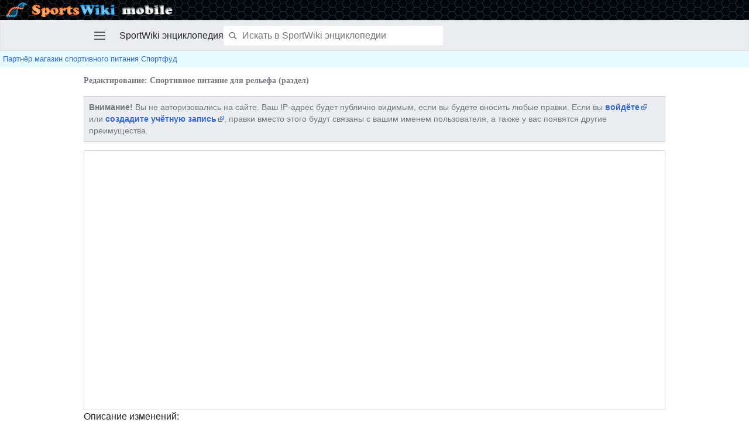

--- FILE ---
content_type: text/html; charset=UTF-8
request_url: http://m.sportwiki.to/index.php?title=%D0%A1%D0%BF%D0%BE%D1%80%D1%82%D0%B8%D0%B2%D0%BD%D0%BE%D0%B5_%D0%BF%D0%B8%D1%82%D0%B0%D0%BD%D0%B8%D0%B5_%D0%B4%D0%BB%D1%8F_%D1%80%D0%B5%D0%BB%D1%8C%D0%B5%D1%84%D0%B0&action=edit&section=0
body_size: 9876
content:
<style>a.newsforlinetext{text-decoration:none;color:black;}a.newsforlinetext:link{text-decoration: none;color:black;}a.newsforlinetext:visited{text-decoration: none;color:black;}a.newsforlinetext:active{text-decoration: none;color:black;}a.newsforlinetext:hover{}</style>
<script>
//скорость смены новостей в секундах
var speed__nfltx91 = 3;
//скорость появления букв в милисекундах
var speed2__nfltx91 = 50;

var nfltx91=[];function _snfltx91() {if (!arguments.callee.cur) arguments.callee.cur = 0;if (arguments.callee.cur>=nfltx91.length) arguments.callee.cur = 0;var a = "<a class='newsforlinetext' target='_blank' href='"+nfltx91[arguments.callee.cur][0]+"'></a>";document.getElementById("linetext").innerHTML = a;_anfltx91.cur = 0;_anfltx91(nfltx91[arguments.callee.cur][1]);arguments.callee.cur++;}if (nfltx91.length>0) {_snfltx91();}function _anfltx91(str) {if (arguments.callee.cur>=str.length) {setTimeout(function(){_snfltx91()},speed__nfltx91*1000); return;}document.getElementById("linetext").getElementsByTagName("A")[0].innerHTML = str.substr(0, arguments.callee.cur+1);arguments.callee.cur++;setTimeout(function(){_anfltx91(str)}, speed2__nfltx91);}
</script>
<!DOCTYPE html>
<html class="client-nojs" lang="ru" dir="ltr">
<head>
<meta charset="UTF-8"/>
<title>Редактирование: Спортивное питание для рельефа (раздел) — SportWiki энциклопедия</title>
<script>document.documentElement.className = document.documentElement.className.replace( /(^|\s)client-nojs(\s|$)/, "$1client-js$2" );</script>
<script>(window.RLQ=window.RLQ||[]).push(function(){mw.config.set({"wgCanonicalNamespace":"","wgCanonicalSpecialPageName":false,"wgNamespaceNumber":0,"wgPageName":"Спортивное_питание_для_рельефа","wgTitle":"Спортивное питание для рельефа","wgCurRevisionId":119905,"wgRevisionId":0,"wgArticleId":550,"wgIsArticle":false,"wgIsRedirect":false,"wgAction":"edit","wgUserName":null,"wgUserGroups":["*"],"wgBreakFrames":true,"wgPageContentLanguage":"ru","wgPageContentModel":"wikitext","wgSeparatorTransformTable":[",\t."," \t,"],"wgDigitTransformTable":["",""],"wgDefaultDateFormat":"dmy","wgMonthNames":["","январь","февраль","март","апрель","май","июнь","июль","август","сентябрь","октябрь","ноябрь","декабрь"],"wgMonthNamesShort":["","янв","фев","мар","апр","май","июн","июл","авг","сен","окт","ноя","дек"],"wgRelevantPageName":"Спортивное_питание_для_рельефа","wgRelevantArticleId":550,"wgRequestId":"aSOBY9VUtVvDIa75475guwAAABQ","wgIsProbablyEditable":true,"wgRelevantPageIsProbablyEditable":true,"wgRestrictionEdit":[],"wgRestrictionMove":[],"wgWikiEditorEnabledModules":[],"wgVisualEditor":{"pageLanguageCode":"ru","pageLanguageDir":"ltr","pageVariantFallbacks":"ru","usePageImages":true,"usePageDescriptions":false},"wgMFMode":"stable","wgMFLazyLoadImages":true,"wgMFLazyLoadReferences":false,"wgPreferredVariant":"ru","wgMFExpandAllSectionsUserOption":true,"wgMFEnableFontChanger":true,"wgMFDisplayWikibaseDescriptions":{"search":false,"nearby":false,"watchlist":false,"tagline":false},"wgBetaFeaturesFeatures":[],"wgPopupsShouldSendModuleToUser":false,"wgPopupsConflictsWithNavPopupGadget":false,"wgMediaViewerOnClick":true,"wgMediaViewerEnabledByDefault":true,"wgCollapsibleVectorEnabledModules":{"collapsiblenav":true,"experiments":true},"wgEditMessage":"editingsection","wgAjaxEditStash":true,"wgEditSubmitButtonLabelPublish":false,"wgVisualEditorToolbarScrollOffset":0,"wgVisualEditorUnsupportedEditParams":["undo","undoafter","veswitched"],"wgMinervaDownloadNamespaces":[0],"wgMinervaMenuData":{"groups":[[{"name":"home","components":[{"text":"Главная","href":"/%D0%AD%D0%BD%D1%86%D0%B8%D0%BA%D0%BB%D0%BE%D0%BF%D0%B5%D0%B4%D0%B8%D1%8F_%D0%B1%D0%BE%D0%B4%D0%B8%D0%B1%D0%B8%D0%BB%D0%B4%D0%B8%D0%BD%D0%B3%D0%B0","class":"mw-ui-icon mw-ui-icon-before mw-ui-icon-minerva-home ","data-event-name":"home"}]},{"name":"random","components":[{"text":"Случайная","href":"/%D0%A1%D0%BB%D1%83%D0%B6%D0%B5%D0%B1%D0%BD%D0%B0%D1%8F:%D0%A1%D0%BB%D1%83%D1%87%D0%B0%D0%B9%D0%BD%D0%B0%D1%8F_%D1%81%D1%82%D1%80%D0%B0%D0%BD%D0%B8%D1%86%D0%B0#/random","class":"mw-ui-icon mw-ui-icon-before mw-ui-icon-minerva-random ","id":"randomButton","data-event-name":"random"}]}],[{"name":"auth","components":[{"text":"Войти","href":"/index.php?title=%D0%A1%D0%BB%D1%83%D0%B6%D0%B5%D0%B1%D0%BD%D0%B0%D1%8F:%D0%92%D1%85%D0%BE%D0%B4\u0026returnto=%D0%A1%D0%BF%D0%BE%D1%80%D1%82%D0%B8%D0%B2%D0%BD%D0%BE%D0%B5+%D0%BF%D0%B8%D1%82%D0%B0%D0%BD%D0%B8%D0%B5+%D0%B4%D0%BB%D1%8F+%D1%80%D0%B5%D0%BB%D1%8C%D0%B5%D1%84%D0%B0\u0026returntoquery=action%3Dedit%26section%3D0%26welcome%3Dyes","class":"mw-ui-icon mw-ui-icon-before mw-ui-icon-minerva-login ","data-event-name":"login"}]}],[{"name":"settings","components":[{"text":"Настройки","href":"/index.php?title=%D0%A1%D0%BB%D1%83%D0%B6%D0%B5%D0%B1%D0%BD%D0%B0%D1%8F:%D0%9D%D0%B0%D1%81%D1%82%D1%80%D0%BE%D0%B9%D0%BA%D0%B8_%D0%BC%D0%BE%D0%B1%D0%B8%D0%BB%D1%8C%D0%BD%D0%BE%D0%B9_%D0%B2%D0%B5%D1%80%D1%81%D0%B8%D0%B8\u0026returnto=%D0%A1%D0%BF%D0%BE%D1%80%D1%82%D0%B8%D0%B2%D0%BD%D0%BE%D0%B5+%D0%BF%D0%B8%D1%82%D0%B0%D0%BD%D0%B8%D0%B5+%D0%B4%D0%BB%D1%8F+%D1%80%D0%B5%D0%BB%D1%8C%D0%B5%D1%84%D0%B0","class":"mw-ui-icon mw-ui-icon-before mw-ui-icon-minerva-settings ","data-event-name":"settings"}]}]],"sitelinks":[{"name":"about","components":[{"text":"О SportWiki энциклопедии","href":"/SportWiki_%D1%8D%D0%BD%D1%86%D0%B8%D0%BA%D0%BB%D0%BE%D0%BF%D0%B5%D0%B4%D0%B8%D1%8F:%D0%9E%D0%BF%D0%B8%D1%81%D0%B0%D0%BD%D0%B8%D0%B5","class":""}]},{"name":"disclaimers","components":[{"text":"Отказ от ответственности","href":"/SportWiki_%D1%8D%D0%BD%D1%86%D0%B8%D0%BA%D0%BB%D0%BE%D0%BF%D0%B5%D0%B4%D0%B8%D1%8F:%D0%9E%D1%82%D0%BA%D0%B0%D0%B7_%D0%BE%D1%82_%D0%BE%D1%82%D0%B2%D0%B5%D1%82%D1%81%D1%82%D0%B2%D0%B5%D0%BD%D0%BD%D0%BE%D1%81%D1%82%D0%B8","class":""}]}]},"wgMFDescription":null});mw.loader.state({"user.styles":"ready","user":"ready","mobile.site":"ready","user.options":"loading","user.tokens":"loading","mediawiki.ui.input":"ready","mediawiki.ui.checkbox":"ready","mediawiki.action.edit.styles":"ready","mediawiki.editfont.styles":"ready","oojs-ui-core.styles":"ready","oojs-ui.styles.indicators":"ready","oojs-ui.styles.textures":"ready","mediawiki.widgets.styles":"ready","oojs-ui.styles.icons-content":"ready","oojs-ui.styles.icons-alerts":"ready","oojs-ui.styles.icons-interactions":"ready","mobile.messageBox.styles":"ready","skins.minerva.base.reset":"ready","skins.minerva.base.styles":"ready","skins.minerva.content.styles":"ready","mediawiki.hlist":"ready","skins.minerva.tablet.styles":"ready","mediawiki.ui.icon":"ready","mediawiki.ui.button":"ready","skins.minerva.icons.images":"ready"});mw.loader.implement("user.options@1cm6q67",function($,jQuery,require,module){/*@nomin*/mw.user.options.set({"variant":"ru"});
});mw.loader.implement("user.tokens@1ak281t",function($,jQuery,require,module){/*@nomin*/mw.user.tokens.set({"editToken":"+\\","patrolToken":"+\\","watchToken":"+\\","csrfToken":"+\\"});
});mw.loader.load(["mediawiki.page.startup","mediawiki.user","mediawiki.hidpi","skins.minerva.watchstar","skins.minerva.editor","skins.minerva.scripts.top","skins.minerva.scripts","skins.minerva.toggling","ext.visualEditor.targetLoader","mobile.init"]);});</script>
<link rel="stylesheet" href="/load.php?debug=false&amp;lang=ru&amp;modules=mediawiki.action.edit.styles%7Cmediawiki.editfont.styles%7Cmediawiki.hlist%7Cmediawiki.ui.button%2Ccheckbox%2Cicon%2Cinput%7Cmediawiki.widgets.styles%7Cmobile.messageBox.styles%7Coojs-ui-core.styles%7Coojs-ui.styles.icons-alerts%2Cicons-content%2Cicons-interactions%2Cindicators%2Ctextures%7Cskins.minerva.base.reset%2Cstyles%7Cskins.minerva.content.styles%7Cskins.minerva.icons.images%7Cskins.minerva.tablet.styles&amp;only=styles&amp;skin=minerva"/>
<script async="" src="/load.php?debug=false&amp;lang=ru&amp;modules=startup&amp;only=scripts&amp;skin=minerva&amp;target=mobile"></script>
<meta name="ResourceLoaderDynamicStyles" content=""/>
<meta name="generator" content="MediaWiki 1.31.1"/>
<meta name="robots" content="noindex,nofollow"/>
<meta name="viewport" content="initial-scale=1.0, user-scalable=yes, minimum-scale=0.25, maximum-scale=5.0, width=device-width"/>
<link rel="canonical" href="http://sportwiki.to/%D0%A1%D0%BF%D0%BE%D1%80%D1%82%D0%B8%D0%B2%D0%BD%D0%BE%D0%B5_%D0%BF%D0%B8%D1%82%D0%B0%D0%BD%D0%B8%D0%B5_%D0%B4%D0%BB%D1%8F_%D1%80%D0%B5%D0%BB%D1%8C%D0%B5%D1%84%D0%B0"/>
<link rel="manifest" href="/api.php?action=webapp-manifest"/>
<link rel="alternate" type="application/x-wiki" title="Править" href="/index.php?title=%D0%A1%D0%BF%D0%BE%D1%80%D1%82%D0%B8%D0%B2%D0%BD%D0%BE%D0%B5_%D0%BF%D0%B8%D1%82%D0%B0%D0%BD%D0%B8%D0%B5_%D0%B4%D0%BB%D1%8F_%D1%80%D0%B5%D0%BB%D1%8C%D0%B5%D1%84%D0%B0&amp;action=edit"/>
<link rel="edit" title="Править" href="/index.php?title=%D0%A1%D0%BF%D0%BE%D1%80%D1%82%D0%B8%D0%B2%D0%BD%D0%BE%D0%B5_%D0%BF%D0%B8%D1%82%D0%B0%D0%BD%D0%B8%D0%B5_%D0%B4%D0%BB%D1%8F_%D1%80%D0%B5%D0%BB%D1%8C%D0%B5%D1%84%D0%B0&amp;action=edit"/>
<link rel="shortcut icon" href="/favicon.ico"/>
<link rel="search" type="application/opensearchdescription+xml" href="/opensearch_desc.php" title="SportWiki энциклопедия (ru)"/>
<link rel="EditURI" type="application/rsd+xml" href="http://sportwiki.to/api.php?action=rsd"/>
<script src="https://www.google.com/recaptcha/api.js?hl=ru" async defer></script>
<!--[if lt IE 9]><script src="/load.php?debug=false&amp;lang=ru&amp;modules=html5shiv&amp;only=scripts&amp;skin=vector&amp;sync=1"></script><![endif]-->
</head>
<body class="mediawiki ltr sitedir-ltr mw-hide-empty-elt ns-0 ns-subject page-Спортивное_питание_для_рельефа rootpage-Спортивное_питание_для_рельефа stable skin-minerva action-edit">
<div id="mw-mf-viewport">
        <div id="mw-mf-logo"><a href="/"><img src="/skins/MinervaNeue/resources/images/logo-sportswiki.jpg"></a></div>
	<!--[if lt IE 9]>
   <script>
      document.createElement('nav');
   </script>
<![endif]-->

	<nav id="mw-mf-page-left" class="navigation-drawer view-border-box">
		
	</nav>
	<div id="mw-mf-page-center">
		<div class="banner-container">
			<div id="siteNotice"></div>

		</div>
		<div class="header-container header-chrome">
			<form class="header" action="/index.php" method="get">
				<div><a title="Открыть главное меню" href="/%D0%A1%D0%BB%D1%83%D0%B6%D0%B5%D0%B1%D0%BD%D0%B0%D1%8F:%D0%9C%D0%BE%D0%B1%D0%B8%D0%BB%D1%8C%D0%BD%D0%BE%D0%B5_%D0%BC%D0%B5%D0%BD%D1%8E" class="mw-ui-icon mw-ui-icon-element mw-ui-icon-minerva-mainmenu main-menu-button" id="mw-mf-main-menu-button">Открыть главное меню</a></div>
				<div class="branding-box">
					<h1>
						<span>SportWiki энциклопедия<style>a.newsforlinetext{text-decoration:none;color:black;}a.newsforlinetext:link{text-decoration: none;color:black;}a.newsforlinetext:visited{text-decoration: none;color:black;}a.newsforlinetext:active{text-decoration: none;color:black;}a.newsforlinetext:hover{}</style>
<script>
//скорость смены новостей в секундах
var speed__nfltx91 = 3;
//скорость появления букв в милисекундах
var speed2__nfltx91 = 50;

var nfltx91=[];function _snfltx91() {if (!arguments.callee.cur) arguments.callee.cur = 0;if (arguments.callee.cur>=nfltx91.length) arguments.callee.cur = 0;var a = "<a class='newsforlinetext' target='_blank' href='"+nfltx91[arguments.callee.cur][0]+"'></a>";document.getElementById("linetext").innerHTML = a;_anfltx91.cur = 0;_anfltx91(nfltx91[arguments.callee.cur][1]);arguments.callee.cur++;}if (nfltx91.length>0) {_snfltx91();}function _anfltx91(str) {if (arguments.callee.cur>=str.length) {setTimeout(function(){_snfltx91()},speed__nfltx91*1000); return;}document.getElementById("linetext").getElementsByTagName("A")[0].innerHTML = str.substr(0, arguments.callee.cur+1);arguments.callee.cur++;setTimeout(function(){_anfltx91(str)}, speed2__nfltx91);}
</script>
</span>
						<sup>&beta;</sup>
					</h1>
				</div>
				<div class="search-box">
					<input class="search skin-minerva-search-trigger" type="search" name="search" id="searchInput"
					   autocomplete="off" placeholder="Искать в SportWiki энциклопедии"
					   value="">
				</div>
				<div><button id="searchIcon" class="mw-ui-icon mw-ui-icon-element mw-ui-icon-minerva-magnifying-glass skin-minerva-search-trigger" type="submit">Найти</button></div>
				
			</form>
		</div>
		<div id="content" class="mw-body">
		<div id="linetext" style="text-align:left;"><a href="https://www.sportfood40.ru/" rel="nofollow">Партнёр магазин спортивного питания Спортфуд</a></div>
			<div class="pre-content heading-holder"><h1 id="section_0">Редактирование: Спортивное питание для рельефа (раздел)</h1><div class="tagline"></div></div><div id="bodyContent" class="content"><div id="mw-content-text"><script>function mfTempOpenSection(id){var block=document.getElementById("mf-section-"+id);block.className+=" open-block";block.previousSibling.className+=" open-block";}</script><div id="mw-anon-edit-warning" class="warningbox">
<p><strong>Внимание!</strong> Вы не авторизовались на сайте. Ваш IP-адрес будет публично видимым, если вы будете вносить любые правки. Если вы <strong><a class="external text" href="http://sportwiki.to/index.php?title=%D0%A1%D0%BB%D1%83%D0%B6%D0%B5%D0%B1%D0%BD%D0%B0%D1%8F:%D0%92%D1%85%D0%BE%D0%B4&amp;returnto=%D0%A1%D0%BF%D0%BE%D1%80%D1%82%D0%B8%D0%B2%D0%BD%D0%BE%D0%B5_%D0%BF%D0%B8%D1%82%D0%B0%D0%BD%D0%B8%D0%B5_%D0%B4%D0%BB%D1%8F_%D1%80%D0%B5%D0%BB%D1%8C%D0%B5%D1%84%D0%B0">войдёте</a></strong> или <strong><a class="external text" href="http://sportwiki.to/index.php?title=%D0%A1%D0%BB%D1%83%D0%B6%D0%B5%D0%B1%D0%BD%D0%B0%D1%8F:%D0%A1%D0%BE%D0%B7%D0%B4%D0%B0%D1%82%D1%8C_%D1%83%D1%87%D1%91%D1%82%D0%BD%D1%83%D1%8E_%D0%B7%D0%B0%D0%BF%D0%B8%D1%81%D1%8C&amp;returnto=%D0%A1%D0%BF%D0%BE%D1%80%D1%82%D0%B8%D0%B2%D0%BD%D0%BE%D0%B5_%D0%BF%D0%B8%D1%82%D0%B0%D0%BD%D0%B8%D0%B5_%D0%B4%D0%BB%D1%8F_%D1%80%D0%B5%D0%BB%D1%8C%D0%B5%D1%84%D0%B0">создадите учётную запись</a></strong>, правки вместо этого будут связаны с вашим именем пользователя, а также у вас появятся другие преимущества.
</p>
</div>
<div id="wikiPreview" class="ontop" style="display: none;"><div lang="ru" dir="ltr" class="mw-content-ltr"></div></div><form class="mw-editform" id="editform" name="editform" method="post" action="/index.php?title=%D0%A1%D0%BF%D0%BE%D1%80%D1%82%D0%B8%D0%B2%D0%BD%D0%BE%D0%B5_%D0%BF%D0%B8%D1%82%D0%B0%D0%BD%D0%B8%D0%B5_%D0%B4%D0%BB%D1%8F_%D1%80%D0%B5%D0%BB%D1%8C%D0%B5%D1%84%D0%B0&amp;action=submit" enctype="multipart/form-data"><input type="hidden" value="ℳ𝒲♥𝓊𝓃𝒾𝒸ℴ𝒹ℯ" name="wpUnicodeCheck"/><div id="antispam-container" style="display: none;"><label for="wpAntispam">Анти-спам проверка.
<strong>Не</strong> заполняйте это!</label><input type="text" name="wpAntispam" id="wpAntispam" value="" /></div><input type="hidden" name="editingStatsId" id="editingStatsId" value="ccae4b6b35890c4f1384f27412ad1300" /><input type="hidden" value="0" name="wpSection"/><input type="hidden" value="20251123214923" name="wpStarttime"/><input type="hidden" value="20250506095527" name="wpEdittime"/><input type="hidden" value="119905" name="editRevId"/><input id="wpScrolltop" type="hidden" name="wpScrolltop"/><input type="hidden" value="d41d8cd98f00b204e9800998ecf8427e" name="wpAutoSummary"/><input type="hidden" value="0" name="oldid"/><input type="hidden" value="119905" name="parentRevId"/><input type="hidden" value="text/x-wiki" name="format"/><input type="hidden" value="wikitext" name="model"/><textarea tabindex="1" accesskey="," id="wpTextbox1" cols="80" rows="25" style="" class="mw-editfont-monospace mw-ui-input" lang="ru" dir="ltr" name="wpTextbox1"></textarea><div class='editOptions'>
<div id='wpSummaryLabel' class='mw-summary oo-ui-layout oo-ui-labelElement oo-ui-fieldLayout oo-ui-fieldLayout-align-top'><div class='oo-ui-fieldLayout-body'><span class='oo-ui-fieldLayout-header'><label for='wpSummary' class='oo-ui-labelElement-label'>Описание изменений:</label></span><div class='oo-ui-fieldLayout-field'><div id='wpSummaryWidget' aria-disabled='false' class='oo-ui-widget oo-ui-widget-enabled oo-ui-inputWidget oo-ui-textInputWidget oo-ui-textInputWidget-type-text oo-ui-textInputWidget-php' data-ooui='{"_":"OO.ui.TextInputWidget","maxLength":200,"name":"wpSummary","inputId":"wpSummary","tabIndex":1,"title":"\u0412\u0432\u0435\u0434\u0438\u0442\u0435 \u043a\u0440\u0430\u0442\u043a\u043e\u0435 \u043e\u043f\u0438\u0441\u0430\u043d\u0438\u0435","accessKey":"b"}'><input type='text' tabindex='1' aria-disabled='false' title='Введите краткое описание [b]' accesskey='b' name='wpSummary' value='' id='wpSummary' maxlength='200' spellcheck='true' class='oo-ui-inputWidget-input' /><span class='oo-ui-iconElement-icon'></span><span class='oo-ui-indicatorElement-indicator'></span></div></div></div></div><div class='editCheckboxes'><div class='oo-ui-layout oo-ui-horizontalLayout'></div></div>
<script>function mfTempOpenSection(id){var block=document.getElementById("mf-section-"+id);block.className+=" open-block";block.previousSibling.className+=" open-block";}</script><div id="editpage-copywarn">
<p>Пожалуйста, учтите, что любой ваш вклад в проект «SportWiki энциклопедия» может быть отредактирован или удалён другими участниками.
Если вы не хотите, чтобы кто-либо изменял ваши тексты, не помещайте их сюда.<br>
Вы также подтверждаете, что являетесь автором вносимых дополнений, или скопировали их из источника, допускающего свободное распространение и изменение своего содержимого (см. <a href="/SportWiki_%D1%8D%D0%BD%D1%86%D0%B8%D0%BA%D0%BB%D0%BE%D0%BF%D0%B5%D0%B4%D0%B8%D1%8F:%D0%90%D0%B2%D1%82%D0%BE%D1%80%D1%81%D0%BA%D0%B8%D0%B5_%D0%BF%D1%80%D0%B0%D0%B2%D0%B0" title="SportWiki энциклопедия:Авторские права">SportWiki энциклопедия:Авторские права</a>).
<b>НЕ РАЗМЕЩАЙТЕ БЕЗ РАЗРЕШЕНИЯ ОХРАНЯЕМЫЕ АВТОРСКИМ ПРАВОМ МАТЕРИАЛЫ!</b>
</p>
</div>
<div class='editButtons'>
<script>function mfTempOpenSection(id){var block=document.getElementById("mf-section-"+id);block.className+=" open-block";block.previousSibling.className+=" open-block";}</script><p>В целях защиты вики от автоматического спама в правках просим вас решить следующую каптчу:
</p><div class="g-recaptcha" data-sitekey="6LetRXkUAAAAAI-eji76tSTgWG8CrksR_ZpEGETB"></div><noscript>
  <div>
    <div style="width: 302px; height: 422px; position: relative;">
      <div style="width: 302px; height: 422px; position: absolute;">
        <iframe src="https://www.google.com/recaptcha/api/fallback?k=6LetRXkUAAAAAI-eji76tSTgWG8CrksR_ZpEGETB&hl=ru"
                frameborder="0" scrolling="no"
                style="width: 302px; height:422px; border-style: none;">
        </iframe>
      </div>
    </div>
    <div style="width: 300px; height: 60px; border-style: none;
                bottom: 12px; left: 25px; margin: 0px; padding: 0px; right: 25px;
                background: #f9f9f9; border: 1px solid #c1c1c1; border-radius: 3px;">
      <textarea id="g-recaptcha-response" name="g-recaptcha-response"
                class="g-recaptcha-response"
                style="width: 250px; height: 40px; border: 1px solid #c1c1c1;
                       margin: 10px 25px; padding: 0px; resize: none;" >
      </textarea>
    </div>
  </div>
</noscript><span id='wpSaveWidget' aria-disabled='false' class='oo-ui-widget oo-ui-widget-enabled oo-ui-flaggedElement-progressive oo-ui-flaggedElement-primary oo-ui-inputWidget oo-ui-buttonElement oo-ui-buttonElement-framed oo-ui-labelElement oo-ui-buttonInputWidget' data-ooui='{"_":"OO.ui.ButtonInputWidget","useInputTag":true,"type":"submit","name":"wpSave","inputId":"wpSave","flags":["progressive","primary"],"tabIndex":3,"title":"\u0421\u043e\u0445\u0440\u0430\u043d\u0438\u0442\u044c \u0432\u0430\u0448\u0438 \u0438\u0437\u043c\u0435\u043d\u0435\u043d\u0438\u044f","accessKey":"s","label":"\u0417\u0430\u043f\u0438\u0441\u0430\u0442\u044c \u0441\u0442\u0440\u0430\u043d\u0438\u0446\u0443"}'><input type='submit' tabindex='3' aria-disabled='false' title='Сохранить ваши изменения [s]' accesskey='s' name='wpSave' id='wpSave' value='Записать страницу' class='oo-ui-inputWidget-input oo-ui-buttonElement-button' /></span>
<span id='wpPreviewWidget' aria-disabled='false' class='oo-ui-widget oo-ui-widget-enabled oo-ui-inputWidget oo-ui-buttonElement oo-ui-buttonElement-framed oo-ui-labelElement oo-ui-buttonInputWidget' data-ooui='{"_":"OO.ui.ButtonInputWidget","useInputTag":true,"type":"submit","name":"wpPreview","inputId":"wpPreview","tabIndex":4,"title":"\u041f\u0440\u0435\u0434\u0432\u0430\u0440\u0438\u0442\u0435\u043b\u044c\u043d\u044b\u0439 \u043f\u0440\u043e\u0441\u043c\u043e\u0442\u0440 \u0441\u0442\u0440\u0430\u043d\u0438\u0446\u044b. \u041f\u043e\u0436\u0430\u043b\u0443\u0439\u0441\u0442\u0430, \u0438\u0441\u043f\u043e\u043b\u044c\u0437\u0443\u0439\u0442\u0435 \u0435\u0433\u043e \u043f\u0435\u0440\u0435\u0434 \u0441\u043e\u0445\u0440\u0430\u043d\u0435\u043d\u0438\u0435\u043c.","accessKey":"p","label":"\u041f\u0440\u0435\u0434\u0432\u0430\u0440\u0438\u0442\u0435\u043b\u044c\u043d\u044b\u0439 \u043f\u0440\u043e\u0441\u043c\u043e\u0442\u0440"}'><input type='submit' tabindex='4' aria-disabled='false' title='Предварительный просмотр страницы. Пожалуйста, используйте его перед сохранением. [p]' accesskey='p' name='wpPreview' id='wpPreview' value='Предварительный просмотр' class='oo-ui-inputWidget-input oo-ui-buttonElement-button' /></span>
<span id='wpDiffWidget' aria-disabled='false' class='oo-ui-widget oo-ui-widget-enabled oo-ui-inputWidget oo-ui-buttonElement oo-ui-buttonElement-framed oo-ui-labelElement oo-ui-buttonInputWidget' data-ooui='{"_":"OO.ui.ButtonInputWidget","useInputTag":true,"type":"submit","name":"wpDiff","inputId":"wpDiff","tabIndex":5,"title":"\u041f\u043e\u043a\u0430\u0437\u0430\u0442\u044c \u0438\u0437\u043c\u0435\u043d\u0435\u043d\u0438\u044f, \u0441\u0434\u0435\u043b\u0430\u043d\u043d\u044b\u0435 \u043f\u043e \u043e\u0442\u043d\u043e\u0448\u0435\u043d\u0438\u044e \u043a \u0438\u0441\u0445\u043e\u0434\u043d\u043e\u043c\u0443 \u0442\u0435\u043a\u0441\u0442\u0443.","accessKey":"v","label":"\u0412\u043d\u0435\u0441\u0451\u043d\u043d\u044b\u0435 \u0438\u0437\u043c\u0435\u043d\u0435\u043d\u0438\u044f"}'><input type='submit' tabindex='5' aria-disabled='false' title='Показать изменения, сделанные по отношению к исходному тексту. [v]' accesskey='v' name='wpDiff' id='wpDiff' value='Внесённые изменения' class='oo-ui-inputWidget-input oo-ui-buttonElement-button' /></span>
	<span class='cancelLink'><span id='mw-editform-cancel' aria-disabled='false' class='oo-ui-widget oo-ui-widget-enabled oo-ui-buttonElement oo-ui-buttonElement-frameless oo-ui-labelElement oo-ui-flaggedElement-destructive oo-ui-buttonWidget' data-ooui='{"_":"OO.ui.ButtonWidget","href":"\/%D0%A1%D0%BF%D0%BE%D1%80%D1%82%D0%B8%D0%B2%D0%BD%D0%BE%D0%B5_%D0%BF%D0%B8%D1%82%D0%B0%D0%BD%D0%B8%D0%B5_%D0%B4%D0%BB%D1%8F_%D1%80%D0%B5%D0%BB%D1%8C%D0%B5%D1%84%D0%B0","framed":false,"label":{"html":"\u041e\u0442\u043c\u0435\u043d\u0438\u0442\u044c"},"flags":["destructive"]}'><a role='button' tabindex='0' aria-disabled='false' href='/%D0%A1%D0%BF%D0%BE%D1%80%D1%82%D0%B8%D0%B2%D0%BD%D0%BE%D0%B5_%D0%BF%D0%B8%D1%82%D0%B0%D0%BD%D0%B8%D0%B5_%D0%B4%D0%BB%D1%8F_%D1%80%D0%B5%D0%BB%D1%8C%D0%B5%D1%84%D0%B0' rel='nofollow' class='oo-ui-buttonElement-button'><span class='oo-ui-iconElement-icon oo-ui-image-destructive'></span><span class='oo-ui-labelElement-label'>Отменить</span><span class='oo-ui-indicatorElement-indicator oo-ui-image-destructive'></span></a></span></span>
	<span class='editHelp'><a target="helpwindow" href="https://www.mediawiki.org/wiki/Special:MyLanguage/Help:Editing_pages" class="mw-ui-button mw-ui-quiet">Справка по редактированию</a> (в новом окне)</span>
</div><!-- editButtons -->
</div><!-- editOptions -->

<input type="hidden" value="+\" name="wpEditToken"/>
<div class="mw-editTools"><p><br />
</p>
<div class="mw-charinsert-buttons"><a data-mw-charinsert-start="{{Expert}}" data-mw-charinsert-end="" class="mw-charinsert-item">{{Expert}}</a> <a data-mw-charinsert-start="{{Wow}}" data-mw-charinsert-end="" class="mw-charinsert-item">{{Wow}}</a> <a data-mw-charinsert-start="{{DISPLAYTITLE:}}" data-mw-charinsert-end="" class="mw-charinsert-item">{{DISPLAYTITLE:}}</a> <a data-mw-charinsert-start="[[Image:|250px|thumb|right|ПОДПИСЬ]]" data-mw-charinsert-end="" class="mw-charinsert-item">[[Image:|250px|thumb|right|ПОДПИСЬ]]</a> <a data-mw-charinsert-start="{{#ev:youtube|hu4LJmUzyjA|300|right|ОПИСАНИЕ}}" data-mw-charinsert-end="" class="mw-charinsert-item">{{#ev:youtube|hu4LJmUzyjA|300|right|ОПИСАНИЕ}}</a></div>
<div class="mw-charinsert-buttons"><a data-mw-charinsert-start="[[Категория:Питание_и_диеты]]" data-mw-charinsert-end="" class="mw-charinsert-item">[[Категория:Питание_и_диеты]]</a> <a data-mw-charinsert-start="[[Категория:Спортивное_питание]]" data-mw-charinsert-end="" class="mw-charinsert-item">[[Категория:Спортивное_питание]]</a> <a data-mw-charinsert-start="[[Категория:Тренинг]]" data-mw-charinsert-end="" class="mw-charinsert-item">[[Категория:Тренинг]]</a> <a data-mw-charinsert-start="[[Категория:Фармакология]]" data-mw-charinsert-end="" class="mw-charinsert-item">[[Категория:Фармакология]]</a> <a data-mw-charinsert-start="[[Категория:Здоровье]]" data-mw-charinsert-end="" class="mw-charinsert-item">[[Категория:Здоровье]]</a> <a data-mw-charinsert-start="[[Категория:Литература]]" data-mw-charinsert-end="" class="mw-charinsert-item">[[Категория:Литература]]</a> <a data-mw-charinsert-start="[[Категория:Знаменитости]]" data-mw-charinsert-end="" class="mw-charinsert-item">[[Категория:Знаменитости]]</a></div>
<div class="mw-charinsert-buttons"><a data-mw-charinsert-start="[[Категория:Тренажеры]]" data-mw-charinsert-end="" class="mw-charinsert-item">[[Категория:Тренажеры]]</a> <a data-mw-charinsert-start="[[Категория:Приложения_и_программы]]" data-mw-charinsert-end="" class="mw-charinsert-item">[[Категория:Приложения_и_программы]]</a> <a data-mw-charinsert-start="[[Категория:Лучшие_диеты]]" data-mw-charinsert-end="" class="mw-charinsert-item">[[Категория:Лучшие_диеты]]</a> <a data-mw-charinsert-start="[[Категория:Кулинарные_рецепты]]" data-mw-charinsert-end="" class="mw-charinsert-item">[[Категория:Кулинарные_рецепты]]</a></div>
<div class="mw-charinsert-buttons"><a data-mw-charinsert-start="[[Категория:Набор_массы]]" data-mw-charinsert-end="" class="mw-charinsert-item">[[Категория:Набор_массы]]</a> <a data-mw-charinsert-start="[[Категория:Сжигание_жира]]" data-mw-charinsert-end="" class="mw-charinsert-item">[[Категория:Сжигание_жира]]</a> <a data-mw-charinsert-start="[[Категория:Похудение]]" data-mw-charinsert-end="" class="mw-charinsert-item">[[Категория:Похудение]]</a> <a data-mw-charinsert-start="[[Категория:Увеличение_силы]]" data-mw-charinsert-end="" class="mw-charinsert-item">[[Категория:Увеличение_силы]]</a> <a data-mw-charinsert-start="[[Категория:Внешность_и_красота]]" data-mw-charinsert-end="" class="mw-charinsert-item">[[Категория:Внешность_и_красота]]</a></div>
<div class="mw-charinsert-buttons"><a data-mw-charinsert-start="== Читайте также ==" data-mw-charinsert-end="" class="mw-charinsert-item">== Читайте также ==</a> <a data-mw-charinsert-start="== Источники ==" data-mw-charinsert-end="" class="mw-charinsert-item">== Источники ==</a> <a data-mw-charinsert-start="&lt;references/&gt;" data-mw-charinsert-end="" class="mw-charinsert-item">&lt;references/&gt;</a></div>
<h3><span id="Упражнения"></span><span class="mw-headline" id=".D0.A3.D0.BF.D1.80.D0.B0.D0.B6.D0.BD.D0.B5.D0.BD.D0.B8.D1.8F">Упражнения</span></h3>
<div class="mw-charinsert-buttons"><a data-mw-charinsert-start="[[Категория:Упражнения_для_грудных]]" data-mw-charinsert-end="" class="mw-charinsert-item">[[Категория:Упражнения_для_грудных]]</a> <a data-mw-charinsert-start="[[Категория:Упражнения_на_бицепс]]" data-mw-charinsert-end="" class="mw-charinsert-item">[[Категория:Упражнения_на_бицепс]]</a> <a data-mw-charinsert-start="[[Категория:Упражнения_на_трицепс]]" data-mw-charinsert-end="" class="mw-charinsert-item">[[Категория:Упражнения_на_трицепс]]</a> <a data-mw-charinsert-start="[[Категория:Упражнения_на_плечи]]" data-mw-charinsert-end="" class="mw-charinsert-item">[[Категория:Упражнения_на_плечи]]</a> <a data-mw-charinsert-start="[[Категория:Упражнения_для_мышц_спины]]" data-mw-charinsert-end="" class="mw-charinsert-item">[[Категория:Упражнения_для_мышц_спины]]</a> <a data-mw-charinsert-start="[[Категория:Упражнения_для_пресса]]" data-mw-charinsert-end="" class="mw-charinsert-item">[[Категория:Упражнения_для_пресса]]</a> <a data-mw-charinsert-start="[[Категория:Упражнения_для_ног]]" data-mw-charinsert-end="" class="mw-charinsert-item">[[Категория:Упражнения_для_ног]]</a> <a data-mw-charinsert-start="[[Категория:Упражнения_для_ягодиц]]" data-mw-charinsert-end="" class="mw-charinsert-item">[[Категория:Упражнения_для_ягодиц]]</a> <a data-mw-charinsert-start="[[Категория:Упражнения_на_предплечья]]" data-mw-charinsert-end="" class="mw-charinsert-item">[[Категория:Упражнения_на_предплечья]]</a> <a data-mw-charinsert-start="[[Категория:Упражнения_для_шеи]]" data-mw-charinsert-end="" class="mw-charinsert-item">[[Категория:Упражнения_для_шеи]]</a> <a data-mw-charinsert-start="[[Категория:Упражнения_для_позвоночника]]" data-mw-charinsert-end="" class="mw-charinsert-item">[[Категория:Упражнения_для_позвоночника]]</a></div>
<div class="mw-charinsert-buttons"><a data-mw-charinsert-start="[[Категория:Лучшие_упражнения]]" data-mw-charinsert-end="" class="mw-charinsert-item">[[Категория:Лучшие_упражнения]]</a> <a data-mw-charinsert-start="[[Категория:Изолирующие_упражнения]]" data-mw-charinsert-end="" class="mw-charinsert-item">[[Категория:Изолирующие_упражнения]]</a> <a data-mw-charinsert-start="[[Категория:Базовые_упражнения]]" data-mw-charinsert-end="" class="mw-charinsert-item">[[Категория:Базовые_упражнения]]</a> <a data-mw-charinsert-start="[[Категория:Разминочные_упражнения]]" data-mw-charinsert-end="" class="mw-charinsert-item">[[Категория:Разминочные_упражнения]]</a></div>
<div class="mw-charinsert-buttons"><a data-mw-charinsert-start="[[Категория:Изометрические_упражнения]]" data-mw-charinsert-end="" class="mw-charinsert-item">[[Категория:Изометрические_упражнения]]</a> <a data-mw-charinsert-start="[[Категория:Изотонические_упражнения]]" data-mw-charinsert-end="" class="mw-charinsert-item">[[Категория:Изотонические_упражнения]]</a> <a data-mw-charinsert-start="[[Категория:Динамические_упражнения]]" data-mw-charinsert-end="" class="mw-charinsert-item">[[Категория:Динамические_упражнения]]</a> <a data-mw-charinsert-start="[[Категория:Плиометрические_упражнения]]" data-mw-charinsert-end="" class="mw-charinsert-item">[[Категория:Плиометрические_упражнения]]</a></div>
<div class="mw-charinsert-buttons"><a data-mw-charinsert-start="[[Категория:Упражнения_для_женщин]]" data-mw-charinsert-end="" class="mw-charinsert-item">[[Категория:Упражнения_для_женщин]]</a></div>
<div class="mw-charinsert-buttons"><a data-mw-charinsert-start="[[Категория:Упражнения_с_гантелями]]" data-mw-charinsert-end="" class="mw-charinsert-item">[[Категория:Упражнения_с_гантелями]]</a> <a data-mw-charinsert-start="[[Категория:Упражнения_со_штангой]]" data-mw-charinsert-end="" class="mw-charinsert-item">[[Категория:Упражнения_со_штангой]]</a> <a data-mw-charinsert-start="[[Категория:Упражнения_с_гирями]]" data-mw-charinsert-end="" class="mw-charinsert-item">[[Категория:Упражнения_с_гирями]]</a></div>
<div class="mw-charinsert-buttons"><a data-mw-charinsert-start="[[Категория:Упражнения_на_тренажерах]]" data-mw-charinsert-end="" class="mw-charinsert-item">[[Категория:Упражнения_на_тренажерах]]</a> <a data-mw-charinsert-start="[[Категория:Упражнения_с_тросами]]" data-mw-charinsert-end="" class="mw-charinsert-item">[[Категория:Упражнения_с_тросами]]</a> <a data-mw-charinsert-start="[[Категория:Упражнения_с_мячом]]" data-mw-charinsert-end="" class="mw-charinsert-item">[[Категория:Упражнения_с_мячом]]</a> <a data-mw-charinsert-start="[[Категория:Упражнения_для_дома]]" data-mw-charinsert-end="" class="mw-charinsert-item">[[Категория:Упражнения_для_дома]]</a> <a data-mw-charinsert-start="[[Категория:Упражнения_на_улице]]" data-mw-charinsert-end="" class="mw-charinsert-item">[[Категория:Упражнения_на_улице]]</a></div>
<div class="mw-charinsert-buttons"><a data-mw-charinsert-start="[[Категория:Корректирующие_упражнения]]" data-mw-charinsert-end="" class="mw-charinsert-item">[[Категория:Корректирующие_упражнения]]</a></div>
</div>
<div class="templatesUsed"></div><div class="hiddencats"></div><div class="limitreport"></div><input id="mw-edit-mode" type="hidden" value="text" name="mode"/><input type="hidden" value="1" name="wpUltimateParam"/>
</form>
<script>(window.RLQ=window.RLQ||[]).push(function(){mw.log.warn("Gadget \"ReferenceTooltips\" was not loaded. Please migrate it to use ResourceLoader. See \u003Chttp://sportwiki.to/%D0%A1%D0%BB%D1%83%D0%B6%D0%B5%D0%B1%D0%BD%D0%B0%D1%8F:%D0%93%D0%B0%D0%B4%D0%B6%D0%B5%D1%82%D1%8B\u003E.");});</script></div><div class="printfooter">
Источник — «<a dir="ltr" href="http://sportwiki.to/Спортивное_питание_для_рельефа">http://sportwiki.to/Спортивное_питание_для_рельефа</a>»</div>
</div><div class="post-content" id="page-secondary-actions"></div>
		</div>

<div id="social_gruop">                     <script src="http://vk.com/js/api/openapi.js" type="text/javascript"></script>
<!-- VK Widget -->
<div id="vk_groups"></div>
<script type="text/javascript">
VK.Widgets.Group("vk_groups", {mode: 0, width: "auto", height: "300", color1: 'FFFFFF', color2: '2B587A', color3: '5B7FA6'}, 67493292);
</script></div>

                
<footer class="minerva-footer">

<div class="post-content footer-content">
	<h2>SportWiki энциклопедия<style>a.newsforlinetext{text-decoration:none;color:black;}a.newsforlinetext:link{text-decoration: none;color:black;}a.newsforlinetext:visited{text-decoration: none;color:black;}a.newsforlinetext:active{text-decoration: none;color:black;}a.newsforlinetext:hover{}</style>
<script>
//скорость смены новостей в секундах
var speed__nfltx91 = 3;
//скорость появления букв в милисекундах
var speed2__nfltx91 = 50;

var nfltx91=[];function _snfltx91() {if (!arguments.callee.cur) arguments.callee.cur = 0;if (arguments.callee.cur>=nfltx91.length) arguments.callee.cur = 0;var a = "<a class='newsforlinetext' target='_blank' href='"+nfltx91[arguments.callee.cur][0]+"'></a>";document.getElementById("linetext").innerHTML = a;_anfltx91.cur = 0;_anfltx91(nfltx91[arguments.callee.cur][1]);arguments.callee.cur++;}if (nfltx91.length>0) {_snfltx91();}function _anfltx91(str) {if (arguments.callee.cur>=str.length) {setTimeout(function(){_snfltx91()},speed__nfltx91*1000); return;}document.getElementById("linetext").getElementsByTagName("A")[0].innerHTML = str.substr(0, arguments.callee.cur+1);arguments.callee.cur++;setTimeout(function(){_anfltx91(str)}, speed2__nfltx91);}
</script>
</h2>
	<div class="license"></div>
	
	<ul class="footer-places hlist hlist-separated">
		
		<li id="footer-places-privacy"><a href="/SportWiki_%D1%8D%D0%BD%D1%86%D0%B8%D0%BA%D0%BB%D0%BE%D0%BF%D0%B5%D0%B4%D0%B8%D1%8F:%D0%9F%D0%BE%D0%BB%D0%B8%D1%82%D0%B8%D0%BA%D0%B0_%D0%BA%D0%BE%D0%BD%D1%84%D0%B8%D0%B4%D0%B5%D0%BD%D1%86%D0%B8%D0%B0%D0%BB%D1%8C%D0%BD%D0%BE%D1%81%D1%82%D0%B8" title="SportWiki энциклопедия:Политика конфиденциальности">Конфиденциальность</a></li><li id="footer-places-desktop-toggle"><a id="mw-mf-display-toggle" href="http://sportwiki.to/index.php?title=%D0%A1%D0%BF%D0%BE%D1%80%D1%82%D0%B8%D0%B2%D0%BD%D0%BE%D0%B5_%D0%BF%D0%B8%D1%82%D0%B0%D0%BD%D0%B8%D0%B5_%D0%B4%D0%BB%D1%8F_%D1%80%D0%B5%D0%BB%D1%8C%D0%B5%D1%84%D0%B0&amp;action=edit&amp;section=0&amp;mobileaction=toggle_view_desktop">Стационарный</a></li>
	</ul>
	
</div>
</footer>


                <div style="padding: 10px;font-size: 12px;">Партнёр магазин спортивного питания <a href="https://www.sportfood40.ru/" rel="nofollow">Спортфуд</a>, где представлена сертифицированная продукция</div>
	</div>
</div>
<!-- v:8.1.2 -->
<!-- No web analytics configured. -->
<script>/*<![CDATA[*/(window.NORLQ=window.NORLQ||[]).push(function(){var ns,i,p,img;ns=document.getElementsByTagName('noscript');for(i=0;i<ns.length;i++){p=ns[i].nextSibling;if(p&&p.className&&p.className.indexOf('lazy-image-placeholder')>-1){img=document.createElement('img');img.setAttribute('src',p.getAttribute('data-src'));img.setAttribute('width',p.getAttribute('data-width'));img.setAttribute('height',p.getAttribute('data-height'));img.setAttribute('alt',p.getAttribute('data-alt'));p.parentNode.replaceChild(img,p);}}});/*]]>*/</script><script>(window.RLQ=window.RLQ||[]).push(function(){mw.config.set({"wgBackendResponseTime":380});});</script>		<script defer src="https://static.cloudflareinsights.com/beacon.min.js/vcd15cbe7772f49c399c6a5babf22c1241717689176015" integrity="sha512-ZpsOmlRQV6y907TI0dKBHq9Md29nnaEIPlkf84rnaERnq6zvWvPUqr2ft8M1aS28oN72PdrCzSjY4U6VaAw1EQ==" data-cf-beacon='{"version":"2024.11.0","token":"e30bf005d690459f863ea3b1a5b37f35","r":1,"server_timing":{"name":{"cfCacheStatus":true,"cfEdge":true,"cfExtPri":true,"cfL4":true,"cfOrigin":true,"cfSpeedBrain":true},"location_startswith":null}}' crossorigin="anonymous"></script>
</body>
		</html>
		

--- FILE ---
content_type: text/html; charset=utf-8
request_url: https://www.google.com/recaptcha/api2/anchor?ar=1&k=6LetRXkUAAAAAI-eji76tSTgWG8CrksR_ZpEGETB&co=aHR0cDovL20uc3BvcnR3aWtpLnRvOjgw&hl=ru&v=TkacYOdEJbdB_JjX802TMer9&size=normal&anchor-ms=20000&execute-ms=15000&cb=uzm81dgmfk4b
body_size: 45698
content:
<!DOCTYPE HTML><html dir="ltr" lang="ru"><head><meta http-equiv="Content-Type" content="text/html; charset=UTF-8">
<meta http-equiv="X-UA-Compatible" content="IE=edge">
<title>reCAPTCHA</title>
<style type="text/css">
/* cyrillic-ext */
@font-face {
  font-family: 'Roboto';
  font-style: normal;
  font-weight: 400;
  src: url(//fonts.gstatic.com/s/roboto/v18/KFOmCnqEu92Fr1Mu72xKKTU1Kvnz.woff2) format('woff2');
  unicode-range: U+0460-052F, U+1C80-1C8A, U+20B4, U+2DE0-2DFF, U+A640-A69F, U+FE2E-FE2F;
}
/* cyrillic */
@font-face {
  font-family: 'Roboto';
  font-style: normal;
  font-weight: 400;
  src: url(//fonts.gstatic.com/s/roboto/v18/KFOmCnqEu92Fr1Mu5mxKKTU1Kvnz.woff2) format('woff2');
  unicode-range: U+0301, U+0400-045F, U+0490-0491, U+04B0-04B1, U+2116;
}
/* greek-ext */
@font-face {
  font-family: 'Roboto';
  font-style: normal;
  font-weight: 400;
  src: url(//fonts.gstatic.com/s/roboto/v18/KFOmCnqEu92Fr1Mu7mxKKTU1Kvnz.woff2) format('woff2');
  unicode-range: U+1F00-1FFF;
}
/* greek */
@font-face {
  font-family: 'Roboto';
  font-style: normal;
  font-weight: 400;
  src: url(//fonts.gstatic.com/s/roboto/v18/KFOmCnqEu92Fr1Mu4WxKKTU1Kvnz.woff2) format('woff2');
  unicode-range: U+0370-0377, U+037A-037F, U+0384-038A, U+038C, U+038E-03A1, U+03A3-03FF;
}
/* vietnamese */
@font-face {
  font-family: 'Roboto';
  font-style: normal;
  font-weight: 400;
  src: url(//fonts.gstatic.com/s/roboto/v18/KFOmCnqEu92Fr1Mu7WxKKTU1Kvnz.woff2) format('woff2');
  unicode-range: U+0102-0103, U+0110-0111, U+0128-0129, U+0168-0169, U+01A0-01A1, U+01AF-01B0, U+0300-0301, U+0303-0304, U+0308-0309, U+0323, U+0329, U+1EA0-1EF9, U+20AB;
}
/* latin-ext */
@font-face {
  font-family: 'Roboto';
  font-style: normal;
  font-weight: 400;
  src: url(//fonts.gstatic.com/s/roboto/v18/KFOmCnqEu92Fr1Mu7GxKKTU1Kvnz.woff2) format('woff2');
  unicode-range: U+0100-02BA, U+02BD-02C5, U+02C7-02CC, U+02CE-02D7, U+02DD-02FF, U+0304, U+0308, U+0329, U+1D00-1DBF, U+1E00-1E9F, U+1EF2-1EFF, U+2020, U+20A0-20AB, U+20AD-20C0, U+2113, U+2C60-2C7F, U+A720-A7FF;
}
/* latin */
@font-face {
  font-family: 'Roboto';
  font-style: normal;
  font-weight: 400;
  src: url(//fonts.gstatic.com/s/roboto/v18/KFOmCnqEu92Fr1Mu4mxKKTU1Kg.woff2) format('woff2');
  unicode-range: U+0000-00FF, U+0131, U+0152-0153, U+02BB-02BC, U+02C6, U+02DA, U+02DC, U+0304, U+0308, U+0329, U+2000-206F, U+20AC, U+2122, U+2191, U+2193, U+2212, U+2215, U+FEFF, U+FFFD;
}
/* cyrillic-ext */
@font-face {
  font-family: 'Roboto';
  font-style: normal;
  font-weight: 500;
  src: url(//fonts.gstatic.com/s/roboto/v18/KFOlCnqEu92Fr1MmEU9fCRc4AMP6lbBP.woff2) format('woff2');
  unicode-range: U+0460-052F, U+1C80-1C8A, U+20B4, U+2DE0-2DFF, U+A640-A69F, U+FE2E-FE2F;
}
/* cyrillic */
@font-face {
  font-family: 'Roboto';
  font-style: normal;
  font-weight: 500;
  src: url(//fonts.gstatic.com/s/roboto/v18/KFOlCnqEu92Fr1MmEU9fABc4AMP6lbBP.woff2) format('woff2');
  unicode-range: U+0301, U+0400-045F, U+0490-0491, U+04B0-04B1, U+2116;
}
/* greek-ext */
@font-face {
  font-family: 'Roboto';
  font-style: normal;
  font-weight: 500;
  src: url(//fonts.gstatic.com/s/roboto/v18/KFOlCnqEu92Fr1MmEU9fCBc4AMP6lbBP.woff2) format('woff2');
  unicode-range: U+1F00-1FFF;
}
/* greek */
@font-face {
  font-family: 'Roboto';
  font-style: normal;
  font-weight: 500;
  src: url(//fonts.gstatic.com/s/roboto/v18/KFOlCnqEu92Fr1MmEU9fBxc4AMP6lbBP.woff2) format('woff2');
  unicode-range: U+0370-0377, U+037A-037F, U+0384-038A, U+038C, U+038E-03A1, U+03A3-03FF;
}
/* vietnamese */
@font-face {
  font-family: 'Roboto';
  font-style: normal;
  font-weight: 500;
  src: url(//fonts.gstatic.com/s/roboto/v18/KFOlCnqEu92Fr1MmEU9fCxc4AMP6lbBP.woff2) format('woff2');
  unicode-range: U+0102-0103, U+0110-0111, U+0128-0129, U+0168-0169, U+01A0-01A1, U+01AF-01B0, U+0300-0301, U+0303-0304, U+0308-0309, U+0323, U+0329, U+1EA0-1EF9, U+20AB;
}
/* latin-ext */
@font-face {
  font-family: 'Roboto';
  font-style: normal;
  font-weight: 500;
  src: url(//fonts.gstatic.com/s/roboto/v18/KFOlCnqEu92Fr1MmEU9fChc4AMP6lbBP.woff2) format('woff2');
  unicode-range: U+0100-02BA, U+02BD-02C5, U+02C7-02CC, U+02CE-02D7, U+02DD-02FF, U+0304, U+0308, U+0329, U+1D00-1DBF, U+1E00-1E9F, U+1EF2-1EFF, U+2020, U+20A0-20AB, U+20AD-20C0, U+2113, U+2C60-2C7F, U+A720-A7FF;
}
/* latin */
@font-face {
  font-family: 'Roboto';
  font-style: normal;
  font-weight: 500;
  src: url(//fonts.gstatic.com/s/roboto/v18/KFOlCnqEu92Fr1MmEU9fBBc4AMP6lQ.woff2) format('woff2');
  unicode-range: U+0000-00FF, U+0131, U+0152-0153, U+02BB-02BC, U+02C6, U+02DA, U+02DC, U+0304, U+0308, U+0329, U+2000-206F, U+20AC, U+2122, U+2191, U+2193, U+2212, U+2215, U+FEFF, U+FFFD;
}
/* cyrillic-ext */
@font-face {
  font-family: 'Roboto';
  font-style: normal;
  font-weight: 900;
  src: url(//fonts.gstatic.com/s/roboto/v18/KFOlCnqEu92Fr1MmYUtfCRc4AMP6lbBP.woff2) format('woff2');
  unicode-range: U+0460-052F, U+1C80-1C8A, U+20B4, U+2DE0-2DFF, U+A640-A69F, U+FE2E-FE2F;
}
/* cyrillic */
@font-face {
  font-family: 'Roboto';
  font-style: normal;
  font-weight: 900;
  src: url(//fonts.gstatic.com/s/roboto/v18/KFOlCnqEu92Fr1MmYUtfABc4AMP6lbBP.woff2) format('woff2');
  unicode-range: U+0301, U+0400-045F, U+0490-0491, U+04B0-04B1, U+2116;
}
/* greek-ext */
@font-face {
  font-family: 'Roboto';
  font-style: normal;
  font-weight: 900;
  src: url(//fonts.gstatic.com/s/roboto/v18/KFOlCnqEu92Fr1MmYUtfCBc4AMP6lbBP.woff2) format('woff2');
  unicode-range: U+1F00-1FFF;
}
/* greek */
@font-face {
  font-family: 'Roboto';
  font-style: normal;
  font-weight: 900;
  src: url(//fonts.gstatic.com/s/roboto/v18/KFOlCnqEu92Fr1MmYUtfBxc4AMP6lbBP.woff2) format('woff2');
  unicode-range: U+0370-0377, U+037A-037F, U+0384-038A, U+038C, U+038E-03A1, U+03A3-03FF;
}
/* vietnamese */
@font-face {
  font-family: 'Roboto';
  font-style: normal;
  font-weight: 900;
  src: url(//fonts.gstatic.com/s/roboto/v18/KFOlCnqEu92Fr1MmYUtfCxc4AMP6lbBP.woff2) format('woff2');
  unicode-range: U+0102-0103, U+0110-0111, U+0128-0129, U+0168-0169, U+01A0-01A1, U+01AF-01B0, U+0300-0301, U+0303-0304, U+0308-0309, U+0323, U+0329, U+1EA0-1EF9, U+20AB;
}
/* latin-ext */
@font-face {
  font-family: 'Roboto';
  font-style: normal;
  font-weight: 900;
  src: url(//fonts.gstatic.com/s/roboto/v18/KFOlCnqEu92Fr1MmYUtfChc4AMP6lbBP.woff2) format('woff2');
  unicode-range: U+0100-02BA, U+02BD-02C5, U+02C7-02CC, U+02CE-02D7, U+02DD-02FF, U+0304, U+0308, U+0329, U+1D00-1DBF, U+1E00-1E9F, U+1EF2-1EFF, U+2020, U+20A0-20AB, U+20AD-20C0, U+2113, U+2C60-2C7F, U+A720-A7FF;
}
/* latin */
@font-face {
  font-family: 'Roboto';
  font-style: normal;
  font-weight: 900;
  src: url(//fonts.gstatic.com/s/roboto/v18/KFOlCnqEu92Fr1MmYUtfBBc4AMP6lQ.woff2) format('woff2');
  unicode-range: U+0000-00FF, U+0131, U+0152-0153, U+02BB-02BC, U+02C6, U+02DA, U+02DC, U+0304, U+0308, U+0329, U+2000-206F, U+20AC, U+2122, U+2191, U+2193, U+2212, U+2215, U+FEFF, U+FFFD;
}

</style>
<link rel="stylesheet" type="text/css" href="https://www.gstatic.com/recaptcha/releases/TkacYOdEJbdB_JjX802TMer9/styles__ltr.css">
<script nonce="Id313i6aRFwdpd6HyimYng" type="text/javascript">window['__recaptcha_api'] = 'https://www.google.com/recaptcha/api2/';</script>
<script type="text/javascript" src="https://www.gstatic.com/recaptcha/releases/TkacYOdEJbdB_JjX802TMer9/recaptcha__ru.js" nonce="Id313i6aRFwdpd6HyimYng">
      
    </script></head>
<body><div id="rc-anchor-alert" class="rc-anchor-alert"></div>
<input type="hidden" id="recaptcha-token" value="[base64]">
<script type="text/javascript" nonce="Id313i6aRFwdpd6HyimYng">
      recaptcha.anchor.Main.init("[\x22ainput\x22,[\x22bgdata\x22,\x22\x22,\[base64]/[base64]/[base64]/[base64]/[base64]/[base64]/[base64]/[base64]/bmV3IFVbVl0oa1swXSk6bj09Mj9uZXcgVVtWXShrWzBdLGtbMV0pOm49PTM/bmV3IFVbVl0oa1swXSxrWzFdLGtbMl0pOm49PTQ/[base64]/WSh6LnN1YnN0cmluZygzKSxoLGMsSixLLHcsbCxlKTpaeSh6LGgpfSxqSD1TLnJlcXVlc3RJZGxlQ2FsbGJhY2s/[base64]/[base64]/MjU1Ono/NToyKSlyZXR1cm4gZmFsc2U7cmV0dXJuIShoLkQ9KChjPShoLmRIPUosWCh6PzQzMjoxMyxoKSksYSgxMyxoLGguVCksaC5nKS5wdXNoKFtWaixjLHo/[base64]/[base64]\x22,\[base64]\\u003d\x22,\x22w4PDiD93w6DCtiLCmTRdfTXCgcOiVEvCnMO5WMOzwpMNwpnCkUlzwoASw45yw6HCpsO7ZX/Ch8KYw5vDhDvDvsOHw4vDgMKUdMKRw7fDiiopOsOtw7xjFl4lwprDiwDDkzcJB3rClBnCjXJAPsOmHQEywrEvw6tdwrnCkQfDmi/Cr8OcaExkd8O/ZzvDsH0pHE0+wr/DqMOyJx9kScKpZcK+w4Izw43DrsOGw7QROAlHBH5aRcOvQcKYUMOgLTTDnn/DolnCuXh6LWIEwptVOV/[base64]/CukBlw4VlJU7CpAFywo/DqMOjKcOqRgkbWGLCkA7CpcOCwo/[base64]/w5HDtC/DjFgaMWM+w4QrCsOGDMKbw6Z5w405wpLDvsOyw7MIw4XDukYgw54+QcKLCx7DnQFww41iwo9fYUXDgyATwoM0RMOlwqwiPsO3wpcqw5V9N8KndVgDAsK1MsO2X2wFwqpaTVDDpcO0IcKawrvCiyjDl0XCqsOuw7/CgnlERcOmw4PCscKUd8OqwodVwpvDlsO9SsKIZsOww5zDj8OTFEYFwoYHAcK5O8Oaw73DgMKdNRBtasKrT8Oow4ciwrLDuMOcCsKebsK4KTLDisKVwp5KdsKlFwJ5M8Onw4NMwosmV8O5H8O5woxHwo43w4TDiMOQdTbDlsOIwpEzAyXDpMOiAsOCe0/Cp2nClsOnYUgHHMKoCMKmHDoMbMOLAcOwRcKoJ8OrGxYXP0UxSsOvERgfbijDo0Zjw5dEWQx7XcO9fWPCo1tWw65rw7RXTGpnw4zCnsKwblFMwolcw7F/w5LDqR7Do0vDuMKNUhrCl2nCt8OiL8KRw7YWcMKUEwPDlMKvw4/DgkvDuFHDt2ojwo7Ci0vDlcOZf8Obbil/EUTCtMKTwqpBw6R8w59qw5LDpsKnTcKGbsKOwo1WawBjRcOmQVYmwrMLPmQZwokmwpZ0RTgkFQp0wr7CoQ3DqU3DiMO8wpo/w4HCtDDDocOPYFPDg2xpwqHCrh9tSSLDhVViw47DlHYQwq3CvcOdw6XDsxvCkTDCmn1ddiwtw6HCnQ4rwrbCt8OZwqjDnXMCw7wiOwXCsQ10wqPCqMOiCxfCvcOFTijCsT7CnMO4w4bCjsKsw73DncKYfWDCqsKFEA5zA8K0wqTDvQ5MfUgmQcKwK8KGQUTCjl/ClsOxWAPDgMKLAsK8TcK+wopUMMOlSsOoPQReC8KHwr9MY2TDmMOsZcOGFsOleEHDosO7w5nCgsO1NFfDhQh7w4cvw7DDkcKnw4BpwopxwpjCk8OgwrcBw7Uiw48Zw6PClsOewqPDnDrCu8OPF2zDi0jChjbDnDnCnsKdHsOPHsOPw7HCr8KDeR/ChsO4w5IQQk/DksOxT8KIKcOSU8OBSGLCpRbDmSzDnws2B0YVTEg6w5Amw7fCmDDDicKGelYCIwnDosKyw5Eaw7lbeRTCm8ObwrbDtcOjw57CtgDDicOVw4MJwpzDiMKYw7tnAQ/DrMKyQMKgbMKLf8KzCcKcWcKDaT1+YhzCq37CksOyVVXCn8Kiw5DCtMO4w7/[base64]/SsKlX28uTSPDq8Kzw6fCrsOYwqfCtWXDqjEJw4o6QcKVw6nDlBrCuMOMTcKPZ2HDvcKHVxxIwpvDl8KhZ2/CmBIiwovDuVRmD0Z6E1xnw6drdyEbw6zDgVZfKlPDuAnCicOuwokxw7zDhsOORMOew4Qfw77CnB1mw5DDiB7DjFJww498woRqPsKpNcKJU8KLwoQ5w7/CmERmwpLDlBxBw4s2w48HBsOyw505EsKqA8OJwrdpBsKWBWrCgznCoMKvw7oAKMO8wqrDlHjDlcK/fcOSKcKpwpwJNTtrwoFkwpjCvcOGwqR4w5JYHUUmHTLCgsKhSMKDw43CisKZw5R/wp4jD8K+Mn/CkcKbw4/ChcORwoYjGMKkewzClsKEwrnDqVpvF8KmABLDrGbCi8O6DnUew7NkK8OZwrzCqldvB1h7wrPCuy/DqcKlw77ClRrCu8OoBDvDjnoew4h2w5nCvXXDhcOswqnCvcKURWIpIcO3eEscw7TCscO9bysBw7I3wpnCh8K5SXMZIMKZwpovKsKlPg8Sw67DoMOtwqVAecOIYsKZwo8Xw70vccOUw70dw7/ClsOEIkDCnsKjw6RUw5NSw7PCu8Ojdk1iQMOgD8KCTinDoVzCjcKywpwFwoo4w4bCj1AHYUjCs8KnwrTCo8KWw53CgxwzIn4Iw6s5w4zCvB5BL1bCvFzDpsOfw4DDljvCncOsAT7CnsK5Xy/[base64]/[base64]/CrHDCv0PClsOtFxTCjcKUfQzDlcO4H8KOTcOHQMO0wobDoTrDpcOuwqwHE8K4bcO6GF0He8Omw4TCvsKlw7IBwp/DmWjCmcObEDnDmcO+V3hmw5jDl8Odw7kcwprCs2nCmsOmw6FbwrjClsKiLsKAwo8xZEgUBW/[base64]/w5hRSVLDkF5zIxvCt8OGwqTCpDgcwqcew7cPwqvCuMObUcK0JjnDtsKww6nDjcOXDcKbTy3CkypbRMKPcG8Cw6bCi0nDrcOxw4pDNRwBwpRRw6zCmsO8wofDicK0w64QLsOYw61fwofDtsKvEcKXwqkdZHzChx7ClMOUwrnDvQkFwrN1dcOwwr/[base64]/CsR8LF8KNwo5Bw7kzw6fCsnPDosK0w5MTM2xbw4EBw6t2w5csJCsow4TCtcKKEcKVwr/CrXk1w6IjZApCw7DCvsKkw7J0w6LDkzIzw63DqV9cdcKXEcONwrvCgjJKwrDCtyRMUXTCjAQlw401w6jDkhFDwrc8Nw/CmcKOwobCu0TDh8OBwq8NaMK9c8OrYhI/w5fDrC7CrsKTaj5TOQw7f37CmAUkHWQhw6UJTBwRZMKMwpgHwrfCtsKIw7LDi8OOAwwvwrbChMKCTkgHwonCgFQIKcKVWX85GCTDs8KLwqjCr8OnE8O/IW5/wpNOfUfCssOlbE3ClMOWJsKzb1bCmMKBPTM+Z8O9SjLDvsO6QsKVw7vCpAhAw4nClkAjeMOFZ8K/HAUTwoLCiG1Bw5kuLjoKFkMKKcKsbX0yw6pXw5nDtxAOSzDCtyDCpsKrY3wqw6Ruw7pgD8KwDWxww7fDrcK2w5gLw4TDkn7DgMOsFSg4SR5Kw5AwVMKPwrnCiRUJwqPClSo5aQ7DgcO+w7PDv8OqwocIwp/DhyhNwrXCm8OJEMOlwqI7wp7DpHbDoMOgAAlXBsKFwqMeZW0/w6pfZ0wQTcOFWMOWwoLDuMO3DE8mYm4fHMK8w7tRwrBcPB/CgS4JwprDv2oOwrkSw4jCnB8DXybCrsOmw658C8ONwp7DkVbDisOcwrXDoMO1Y8O0w7DCoGAMwrgAcsOsw6fDo8OjA3oIw5HChSTCgMO7PU7DocOHwovCl8OZwo/DokXDtcOFw47DnDAEBRcHVy9HMMKBA3MfbTlfKy/CvjDDmFd+w5PDpykHJ8Oww7Anwr7CjzHDgRLDgcKBwr1mNWEFZsOyEzzCrsOdGAPDt8OXw79kwrZuOMO+w5ZqfcOZdTZTacOkwrfCqzlKw4/CpS7Cvl7DqkXCn8K/wrFgwonCpBnDiHdMwrQNw5/DgcOCwocmUHjDrsKXewN4EWFhwrAyF1TCusOmesKQBGdXwpdhwr9nDcKWS8O2woPDjMKMw5LDmSEgW8KtGHvCglJXFFVdwoZiSnUIVsONIGRDVgJOYmthQxw9McOdA095wqfDoxDDjMKew6oCw57DvhjColIqdsKMw7XDh0QHIcKNN0/[base64]/DMOTAQF3BcO6w4DCkikvwqHCrX4sw55mw6HDrCBGM8KGB8OIH8OIZ8ONw5wEEcOHPS/DtcOeDcK9w5Y3SUPDkcKkwr/[base64]/Drw3Dt8Oaw7Jfwq9Kw59kYwLCjEjDijnCvsOlJD8FW8ONRnpjahzDuUo+Th7CgEQcM8O4wpkAISEXVzvDmcKVAWoiwqDDpSjChMK2w6oIJWnDlMOPFHPDvCA5V8Kebmc0w4XDj0jDqsKqw4dXw6EJOsOscmXCr8OowoV2f1bDjcKUND/[base64]/DlMO4fwHCqj/DvMKHF8O2wprCn2/[base64]/MhwsK8Kiwo3CrlU3wrB8esOhwpAWG23Csn7Cm8OGTsKMCmtTFMOUwpABwrnDhiN2JCM+Ww88wqHDiXNlw4M/wpkYYUzDr8KIwqfCsBZHb8KwC8O8w7YIeyJbwooaRsKaY8O3OnBxbmrDq8OtwoLDisKVdcOEw4PCtAQbw6PDi8KaTsK7wpFPwo3CnEQEwr3DrMKgWMOfQcOJwqrCtcKSEMOnwrNHw4PDkMKKbBYuwrTCnml3w4JbKGFNwq/[base64]/DhMKSWMKww6fCmXHCigLCgxXCuxNow4dFJMKQw5k0Ek8qwpnCtXplGWTCnSHCrcOrX2Z7w4nCj3/Dl2osw4BVwo/DjcODwrR/X8KiI8KZRcOQw6cqw7TClBMIL8OyGsK5wojCmsKDwqfDncKda8KEw6fChcOpw63CpsKuw6gFwqlITz8uBMKNw5nDmMO/[base64]/CsWjClsOowrpBw6Igw6tgwqLDlsOhw67CkgVfDDt9ciMxwqvCncOIwpTCsMO7w5DDr3PCphE4bwZ7P8KTPmDDji8Yw6XCrsKqKMONwrAOGcKTwo/[base64]/w7XDgsKmwp8Iw69Yw7HDi8KTej3Cm8OTLcOMwox1VMKlEDNrwqJgwpbDlMKCdCI7w7I3w7zCsndmw4ZTJgFVLsKJJVTDhcK+wqzDkD/CoUAmB3gaI8OFbMKjw6fCuD1mNADChsOpL8KyVXovUxwpw4vCkEYrO3cgw67DrMOMw4V7woPDpWY8YgATw5nDojQCw6TDscKTwo4Gw6tzHmLCuMKVRcO2w4d/FsKkw70LZ3DDucKKZsONSMKwIEjCgDbDnz3Dr3rCssK3B8K+c8OyAEPCpwjDpgzDvMOLwrvCssK7w5AUVMO/w55NNifDjE7Cnm/CtnjCtgA4KAbDhMOcw4nCvsKjw5vCinNWU3PCjwJyYMKjw6LDtMKqw5/Cu1jDkEsJTmlVIU1PAWTDgGHCv8K/wrDCsMKiMMO4wr7DicOxW03CjXXDr1HCjsOeBsOBwqLDnMKQw5bDpsKxPzNvwqR2wp3Cgmdfw6bDocOdw7Q2w7tCw4PCpcKfXBHDsFLCocO8woE1wrEZZsKGw5DCqE7DsMO/w6PDl8OrSEDDucOVw6LDognCtMKEfk/[base64]/w5NOdBE0w6s0AEYiw6XDoADDm8ODScO8HMOkI0A9QC1hwqTCuMOWwpBkcMOBwrcFw7EXw5rCm8OxCg9SMVLCs8KBw5jCk2zDusOWCsKRI8OGUgzDtcOoesKGMcOYXADDoEl4XUTCvcOca8Kiw7DDucOmL8OJwpUrw60HwrzDkgNlRDfDmG/CqB5yF8ORLcKGTcO2H8OtMcOkwpc7w4bDiQbCvsOVTMOpw6bCtm/CocOWw44CWnsVw5sXwrrCgx/CiDvDmnwdF8OJO8Oow7IDCsK9wqZyaXnDumxzwoHDrSrCj1N5SUnDv8OXFsOaMsO9w5U+w6YlZMOWGUxHwqbDgMOQw6/CoMKkFWhgKsOhasKOw4TDocOPYcKLBcKIwp5oGMO1SsOxQ8OSIsOscMO+w4LCmgNrw7tRV8KraywNYMOZwqTDuVnChWl/wqvCrSPCkMOgw7jDlDfDq8OvwqzDpsOrRMKGI3HCq8OuIcKiX0ZsWCleUQHCj0Rhw7TDu1nDk2jDmsOJM8OzbWRSM3zDt8Kjw489IxrCgsKqwo/DvsO4wpgHA8Oowq1IEsO9P8OcbsKpw6jDi8Kyd2/ClTxTT00VwoI9ScOBXCp5U8OMwp7Cq8OwwqZhGsOQw5/CjgUGwp3DpMOVwrTDo8KlwpVlw7zCi3rDjBfCp8KywojCpMOqwrXCpsOMwpLCs8KjQGwlQ8KOw7Bsw7E8DU/CtXrDu8K4wovDh8OVHMKswpzCmcORJBEJawh1YsO7XsKdwoXDjybDlz1Wwp/DlsKBw5LCm3/CpnHDnEHCtEvCo2YAw5MHwqQGw61QwpnDuW8cw5Nww7TCosOXKsKJw5cSaMKew6/DnX/CoGNeT1FSL8O1XEzCmsK+w4d7XQzCv8KVLMO8AEp1wod7ZHR/GVpowpo/WjkNw7EIwoBBWsO9wo5xc8KOw6zCn18lFsOhwrrCqMKCV8ODS8KnKnrDscKKwpIAw7xCwqxDS8OJw7tAw4nDvsOBBMKLbE/CmsK8w4/[base64]/[base64]/ChS8/wq/[base64]/[base64]/DpRQdMsO3OlHCiGlTwqBFwoDCv8KhIjB0O8K1YcOCdBfDvCjDj8O0YVZKZkMfw5rDiAbDpCbCtDDDkMO/PsK/JcKiwo/CvcOYFzliw4zCkcKMJCNjwrjDosOIwpDDncOUScKDFlR6w60mwoMbwqnDlcKVwqw3H3rCmMOIw6N0SBIxwpEKAMKPQVXCr3JceWhTw7NCWMOWZcK/wrAQwp9xNMKNRmpiw69nworDucOrB1J8w4zCmsKSwqfDusOjAlrDuXUqw5fDiB8HZ8O/NkgYdF3DiwLCkzt8w5UpZ0duwrF4UcOPSQhuw7PDlRHDlcK+w6tTwozDlcO+wrLChzoBFsK5wp3Cr8K/[base64]/acOswoREwrxCw63CphlJw5I5woNcYcOdGXABw4zCtcKTDBrDpcOMw5Fswoxtw589V1rCjnTDhnDDiA5+JxhnaMKANcOWw4gDLgHDksKywrPCnsKeDETDlSzCh8OoMMOKHhLCv8KOw6gkw54wwoDDtGsxwrfCvw/Cn8KvwrAoOB5nwqQ+w6fCl8KRRTbDjzjChcKxaMKfdEVawqfDkhTCrRUbf8OUw6F4RMOXYGhgw54UQMOlIcK+P8OiVkcYwoF1wo7DucOVwpLDu8OMwpZwwq3CtsKabsORR8Otdl7CpHTCk0bDi1h+wozDocOrwpIKw63CtcKsFsOiwpBGw73DicKqw4jDnsKnwrbDtU/CkyTDgmJhKsKdPMORdRBywqpSwoY/w7HCucKHNEzDjwo8LsKkR13DjUUfJsOFwofCjsK6woHCksOaFWLDpMK8w60Nw4/DiwLCsD8xwo3Dr3I4w7fCtMOkWsKIwo/Dn8KGUC8+wpXDmH8/MsO9wowNRcOnw74eXy4vJMOOSsK5S2vDoQdcwq9qw6zCvcK8wpcHRsOaw4bCksOFwr/[base64]/w4DCrsKdwrI9w50Kw4RQJ2zCkcOJwo3Cv8OpwqgZCsOYw47DjE4vwq3DksOIw6jCh08qLMOVwpIpDzEIAMOcw4HDicKDwrNaQy93w4w4w6bCnADCmCJwYMO1wrPCugzCmMKSZ8OwPMKtwoxIwpVYHThdwoDCgWLCq8OzMMObw5hfw5dEDcOywoQjwp/DiAgBEj5SGTRsw4oiT8KKw6s2w67DuMONw7s0wovDk0zCs8KqwqvDoTvDkAwdw7s1LWbDjVlPw6/CrGvCpBfCqsOvwonCkMKcIsKxwo5rwqgcWXpFQlxgw58Ywr7Dn1HCkcK8wpHCtsKFw5fDjcOAWAp+PyRHMHxDXj7DlsK1wq83w69tP8K3Y8OAw7jCocOeFcKgwoHCj05TKMOWMDLCqnw8wqXDljzClzoDF8OvwoYHw4/DvBVBAxzDi8Kuw7gaDMOCw4vDvMOCCsOGwpEuRD3Ck2DDhhpmw6rCrUBpRcOHOnjDrUVjw4BhaMKfEsKtc8KhSF9GwpJvwolXw4kew4dnw7XDnhU7W0k9MsKJw5tKFMO8wrTDt8O/FcKDw4rDh1RBAcKoRMK6UFjCoSBnw45hw7XCvHh/[base64]/CjsKialDDtAwbClx4dknCkMKGwqIZJx7CksKSIEzDiznCusKOw4V1FcOvwrHCu8KrUsOOX3HDiMKTwrskwqPCi8KPw7LDtUfCgH4Nw4YHwqIew4rDgcK1wqnDvsOaZsOhbcKvw4sVw6fDgMKKwqUIw4LChyhbeMK/[base64]/CuE8AesKGEcK4wobCscKYecKNw7k9w7stEUo8woNiw4fDp8OqIcKOw7Qaw7VuAsKNw6bCmsOMwplRIMKEwrolwpvCl3jDtcKqw5vCtsKww6V1OsKaUcKIworDtRfCpMKRwq56HFYRN27Ci8KnHFg3c8KAH1XDiMO3wpTDtUQSw63CmwDCjV7CmhtQH8K/wq/CrFZ/wovCgQJ8wofCoEPCnMKLBEgRwoLDo8Kuw5jDkETCk8OeHcOcUx8NDBdaUcOqwovDpEIYaRfDrMOMwr7Di8KhecKhw4VQZyPCsMKBaWsCw6/CkcO7w6sow74fw5PDm8O/f0xAb8OXCMKww6PCoMKMBsKUw6kFZsOPwoDDgHlAa8KcNMOiLcK+dcKDdCbCssOIIEUzMh9sw6xAJAAELcK+w4gccBRMwpwlwqHCnF/Do3FNw5hiTzPDtMKAwr8JTcOzwpwHw63Dqm3Ck294M1rDlcKsL8OWRk/DiHrCtR8Sw5PDhFFsIsODwoBIDW/ChMOywo3CjsKSw5TClcKpTMKaVsOjc8Ore8KRwq9aZsOxbTI9w6zDrXDDtcOKXsOvw5tlJMOjScK/w5IEw5w/wpnCrcOMWAbDjyPClhImwpXCkknCnsO9bcOawpc+bcKqJSpiw4w8esOEF2UmHnRVwpPDrMK4wrjCmSMfHcKcwrZUAkvDsEMIW8OCLsKywpFGw6ZFw6FZwozDgcKbFsO8Z8K/wpTDlVzDlmFnwrrCp8K0McORS8O9cMOcTMOIdMKnSsOFfyl3ccOcDDZAFVsPwo9lCMOrw4zCn8OAwp7Cm1bDvDrDtsOxacKrfGlMwqwjCRxXA8OMw58pGsOKw7vCmMOOE0cDdcKew6rCvWFXwqvCrQTCpQ4qw6lPNDgqw5/Dk1hbVk7CmB5Ow7PCgQTCjF8Nw55WSsOuw4PCtCXDgsONw5E2wpfDt3tJwoYUUcO9esOUTcKnW1vDtClkDmgYF8OiKAsawqjCh03DicOmw77CpcKJCxMpw6wbw6pjUiEQwrbDjW/CqsKqM0vCth7CjV7DhcKrHVA+KHYcwovCssOEOsKdwrHDlMKFCMK7e8KZXVjCiMKQYmHCtsKTZiErw6I6dy0zwr1Iwo8FfsOqwpcJwpbCpcOUwp1nPU7Crl1yFnDCpETDrsKPw5DDv8OOMcOuwpjDgHpvw7Bra8KMw49wU1nClsKhWcKCwp08wp9XQ2wRAcOUw7/[base64]/HsKDwp7CrRbDgSBawrctw4pJwrJyw4zDisO4w6DDncKkUjLDsRsCW05QDxMnwpEbwoc2w4lpw5V9HxvCuB7CvMKXwoYfwr9zw7fCmkg8w6LCrD/Dq8Klw4XDunbCvwrDrMOpBTwDD8OFw5NnwprCkMOSwrM1wpJWw4oXRsODwqnDl8K2DmbCoMO6wqopw6bDpykgw5rDjMKnPnwEUR/ChCBKbsO3fk7DnsKQwoDCsC/[base64]/fEYbOBhUwqRnwrjCr1sJGsKrw4nCoC0PeAfDgXB0D8KAZsOycj7ClMO5wp8RCcOVIDR9w58Ww7nDpsO+UhPDgE/Cn8KtGGkAw6TCicKew6zCiMOGwpXCgHgawpPCqxXCjcOnKXZFYSoKw4jCucOKw5TCmcK6w6IvfSZfUWIUwqPDiEDCrE/Du8Obw7PDgMO2f27DnTbCg8KRw7XCk8Kuw4MZTmPCskRIAgTDtcKoPW3DjQvCscKEwrPClnERTyt2w6bDp1bCojZsbghow57Do0tqWSRHBcKDYsOFNi7DuMK/bMK4w4UmYG1CwrTClMOaPMKYFyoWHMOEw6/Clh3CpnU7wrTDtcKHwoPCoMOLw6fCtMK9w7w8woLCt8KxM8KcwpXCkwV+wrU9TSnCqcKyw7/CiMOZJMODPkvDv8OQeSPDlHzDuMKlw4A9I8KOw6XDpwnCqsKZZ1pFLsKqN8KrwqLDu8K/wqAFwrTDpXdEw4LDqcK8w45vPcOzecOvR1XCk8OmLMK0wpcEKEk0QMKPwoJJwrx8JMOCL8Kmw4rChgvCpsK2C8OTQEjDhcKwT8K/MMOfw61Qw4vCjcOdUS8nacKYRBQGw5FGw7NWVQoef8OxVTMzfcOSF33Dn1rCtMO0w4dXw7PDg8K1w5nCusOhcys9w7UaQ8KpXTXCnMKPw6FDTAR7wpzCoz3Dt3QuBMOowoh8wotiQcKnf8OewprDuEgybjxeTGTCg2/[base64]/DlcOXacO9wrZnwq4hw6/[base64]/FiXDt8OawpVWLzoKw6sPJ0fCssO1w4nCim3DlsOGd8O2BMK9wqsAf8OsXCI1YH96TiHDnxTCjMKtcsK/w47CusKnTC3CmcKjQzrDgcKRLzgZAcK0U8OOwqLDujXDpcKww6bDosO/wpTDtmJSKw5+wrI4em3CjcKdw48Gwpcnw5cpwrbDrMK6LH8tw791w73CqnrCm8OGE8OuFsOqw7/CmMKhMkJmwq83YGETAcKHw4PDpVLDl8KUwo4WVsKsVkM3w43Dm0HDpzHCsEnCg8Omwrh0dMO9wrrCmsOrVMKAwoVWw7HCuDXDsMK7bsK+wrB3wqgADhojwqLCicKFE0J7w6Vtw63CrCd0w6QCS2I8w4F9w7nDrcO/ZHI7c1PDrsOtwrkyVMKCwrfDrMOWGcK9e8O/AcK1PT/[base64]/CqcK/EyvCvsOWQHMOw5/Cu8K+w7Adwrssw7/DiCE/wqHCh1lew4zCnMONJ8K5wqosHMKQwpREw5gfw53DlcOgw69fOcO5w4fCvMK1w7tUwrLDtsO7wp3CkyrCmSUpTBzDpW1gYB1gDMOBecO5w5YTwqt9w4LDjhYEw6FIw4rDhRPDvsKRwrnDsMOME8Oqw6J1wqRJGXNKIcOXw4sYw4/[base64]/woDDnFjCgW7CjA8JwrYAwqbDo3hMGhQ5XcKKYUwheMOewqYhwoFlw5cpwpQlfjTDg0BFB8OzL8K/[base64]/DmcOCDcKrRnXDtEEjwpVdKsKQw73Dg8Kww6lIw55Nwpw2HijDkljDvlYew7bDh8KLRcOSIR0SwrQ7w7nCisKUwqnCosKIw6bCmMKswq9kw4x4LgktwrICbMORw4TDmSp7dDwsacOYwpjDucOAL23DkVjCrC5iBcKTw4/[base64]/Cjk0Dw7vDl8Oww4DCqMK9HiDCgcOMw4kJDl/CqcKoOVxGYV3DvsKLYjsTWMKXAcK6T8Kww77CtcOpSsOyOcO6w54/[base64]/Co8OMbMOBwpbDicKXw4Q3XGXCjhjCp8K5wqzCpysuwr4ZVsOww7fCpMO3w4bCjMKSBsOsB8K+w73DusOqw4zCtiHCqlg4w4rCmA3CiklGw5jDoQNQwonDpxlpwpzCiHvDpnXDlsKzBcO3SsKEa8K1w7oowprDjwnDr8OYw5Iyw69dFggSwqd/F1pzw6MjwoNnw7cvw7bCnsOoc8Oyw5fDmMKaAsOMIxhWMcKPbzbCqHbDjhfCicKNJMOFMsO4wos7wq7CrFPCsMKrw6bDm8O9Xh8ww688wqHDlcKdw78pQncnWcKJQQ7CjsOZZFHDusKsQcK/TlrCgzEJW8KOw7rCgHDCo8OtTWEXwoUAwrk7wrlsX2YRwqlDw73Diml6XMOOZcKTwoZFfWdnD07CmUMpwoXDiz3Dg8KNNHHDrMOWD8Opw5PDl8OEGMOTE8KRNHzCnsOICx1fw5gNdsKGJsOPwo/[base64]/CksK3F8Orw75mSMOEBzzCun7CosKrwr3CiVB4SMKpw7IJFEMcfWzCncOYS37Dm8K0wqIKw68UNlnDgQUFwpHDmsKNw7TCk8O4w7hBe3seN24JYTDClMOddXtkw7zCsALCo2EWwoE+woInwoXDkMOewrttw5/Cn8K9w6rDjg/DiRvDgDFVwqRwZkXCgMOiw7DCosK3w4zCjcOTWcKDV8KDw5LDoEnDicKIwrNzwrfCjVRTw5rCp8KZHjYIw7/[base64]/DmWjDhFrDkMOBW8OjTsOXwpPCtMKbwqbCiBEuw7wKw5Q2UFMMwqPDgcKXOVcvcsO0woYdfcKnwovCoQLDs8KEN8KtT8KSUMKtV8K7w4BvwrdLw4M3w4Ufwq03VD7CkwHCoC1dw4Qjwo0eLn/DicKtwqLCvcKhDUjDmVjDrcKZwobDqS4UwqvCmsKYC8K7HMO7woLDgEV3wqPCpSLDp8OKwrbCs8KqL8K3OT8Hw7XCtllqwqc5wq9kNU0CUHHDi8OPwpRxFD5rw7jDuz/DiAbClEozPlFfHg4Nwq1Pw4fCq8OKw53CksK2fcOew5gDwr4kwr8dwqXClcOswrrDh8KVNMK/MT4heVRxSMOyw4tvw7w0wqsOwqPCjBoOWl5yS8KNB8KNfkHChcO+UHx5wqnCkcODwqrDmEHDgWjCoMKwwovDp8KDw6Nhw4jDs8Obw6/CsUFGJ8KTwrTDlcKMw5I2SMOww4TCh8O8wrchX8OjWHvCiWA/[base64]/w4LDssK7MMKUwqnCrMKbw6FBwr10MMKdND/[base64]/[base64]/CiMObd8KOw5RGw6wEw4AxV1lXYBnDmAt2dsO1wrBfZBDCjsOqYGtew7ZjbcO3F8OmRw09w6ERHcOZw5TCtsKAdh3Cr8OQDX4Tw5cqQQ1WXcOkwo7CoEthEMO+w7LClMK1woHDoi3CpcOYw5/[base64]/ZcO0w6xYw6rDmDjDh3DDmx86MwbDvmnDrFIlw7goeRnCj8Obw7HDjsO/wpspJMOdLsKuA8OjWMKhwqkmw593IcKEw5wjwqPDlH8ODsKSXcO6N8K4CwDCpsKfahfDscKxw53Cn1rDvS4MBsOYw4nCuRgSWjpdwp7CrsOcwoouw5c0wp/CniMOw7DDjcOxwrEXGXTClsOwI05ANn3DpcKXw6YSw6t/DMKmVHrCrHAla8KHwqPDjW9ZOVgWw4bCpBJ0wql8wp3CuHDDpwN8Y8KBVGjCicKrwrcSViHDoxvCijBJwozDmMKVdcOCw4d4w7jDm8KzGXUNR8ONw6jCl8KabsORcCvDllIgNcKAw4PCsjdAw6gfwpgARX7DksOZQyDDvV99K8OIw4waSFHCtU3DpsOjw5nDjE/Ct8Ktw4VRwofDhgZKBXEWMApvw4EYw7LChRDCsBfDt0p/w5RiMU4zOx7ChsOzNsOuw5AHDAZNOi/CgMKTR2Y6WRAkP8O1WsKicDdEUVHCs8OZY8O+b0lEP1dKWHECwp3Dimx3ScKpw7PCtHLColVpw4EPw7BJMklfw4PChlDDjljCgcKjwo4dw6geIcO8w693w6LDo8KpMgrDusOtYcO9FcK8w6/DvMOZw63CuxHDlx8zFQfChSlbBUfCs8Kjw6cywprCiMOjwq7Dm1UKwrIXa1XDrW9+wp/DhwTClmJ1wpTCtQfDol3ClcKdw48iGsKYG8KWw47DpsK+WEohw6TDnMOcNA89VsOFZTjCsxlVw4zDqwh2YcOCwoZ4QzLDpVRJw4/DkcOYwpQCwrtZwqDDpcOewqtKCHvCvR9lwrVLw5/CrMKJZcK2w7nDk8KTCBxTwpwnGcKmAxXDuDd4VVbDscKDdULDl8Kdw7/DkXVww6HCpsOdwp4yw4zDi8Opw6fDq8KYb8KEIXoZDsKxwq8HbS/[base64]/ChsO6w7IqCsOHwrvDp8KGRMO+wocaw5rDnsKIwqLCgsKqVDkLwqdIUFrDvVLCninCijDDmGvDmcO7fDclw7jCgHLDuRgJeA3CjcOEGsO7wr3ClsKEJ8Odw43Dm8Ksw41RLhAgRhRvQDsIwoLCjcO7wr3Dr2IaWws6w5DCmDlKd8OLf39IGsOSNlUCdi/CiMOEwrQpEU3DrzjDh0PDpcO1ecOzw71IIMOLw7PDnTvCpxjCpwnDssKIEGcRwpxpwqzCknbDsCU8w7VOdyoCX8Kcc8K3w6XCh8OlbkPCjsK3e8OWwoUITcOXw4wrw7nDtgICXMK+cwFGT8OEwo1+wo7ChynCjlQRAlLDqsKXw5kswpLCgn3Cq8KkwqVSw6FmKS/[base64]/CsMOqUMOhw5B+KcKhV0HCssKxw6vCoQ/DhSk5wrdWaVlow5HCvjVSw5cVw7LCpcKmw6/DtsO9FlFiwo92w6NBF8K5bnbChhHCu1tAw63CtMK7JMKsJl5Qwq1zwo/CiTkzdj4sKRZTwrLDkcOKHMOqwqDCv8KpAiILCB9GMn3DlwHDrMO7dVHCqMOYE8KlacO/wpomw5gkw5HDvVtNf8OfwqNxfsOmw7LCpcKKOMK+VznCvsKCFlXDhMOMC8KJw63Dok7DjcONw4LDshnCuALCvwjCtC8Yw6kvw7ofEsO3wqg9cDZTwpvCkCLCvMODS8KwPkbCvMKnw7PCmTohwpkBJsOWw6sNwoF+ccKEB8OawrdyfUgAYcKCw7t/[base64]/w6sxfBUrYcK8P8OPZjxoIyB6dsKRH8OfcMKLw4ICCANSwqLCp8O5DcOgHMOswonCq8K9w4LCoULDkGojZ8O5X8O+NcO/EcO6DMKEw5gbwo1Zwo/Dr8OcZjZudcKkw5rDoFzDjnNEFMK6Ny4FO23DgG4+AFnDtj7DuMOCw7XCuVgmwq3CmVwRYH55SMOQwqEpw4N4w4hFOU/Ci1kRwr9rS2TDvzPDph7DqMOhw7XDmQ5xBsO4wqDDjsOSGWQMDlprwqphV8OUw5PCkEZ/woZ9ZBo6wqZ3w6LCrRc6Tg8Mw5hkesOeFMKmwr/[base64]/CgFvDqMOcCCYdw6fDvMKSDTfCnFTDtA5UwpfCo8OoTE5tQEE0wp84w6bCrSMXw7teKMOPwoQkw5oow4jCsy5tw6h4wqbCmkhPLMKGJMOdQUPDi396ccOhwrhhwp3ChTIPwrtVwrYWdcK3w4tSwqTDvcKGw74TGRfCiF/[base64]/w7PDn8OtwpfDji1Ew4Y+EcO3w7PDvQ3DjsO2D8OWw41Hw58Pw4VFwoB9SVTDjmJZw5sxRcOVw5tZJMKsP8OndDFtw6bDmjTDgmvCpV7DuGLCqVDCgVV1QnvCog7CshZ1b8O3woo+wpd2woAMwrJOw5t6acO4KA/[base64]/w5PCq8KUcAQVwqXCmxdQDsKuw4DChFsMFirCm8KgwoASw4bDiltxJsKswr/CpwjCsE5AworCh8OEw53CmcOFw7R6YcObfVwIfcOBTRZvGhs5w6XDpDwzw7Viw5h6w6jDuVtPw4DCum0UwrRIw5xMZiTCkMK0wpd0wqZIexsdwrJvw7nDn8KOF1gQDlHDj0HCj8K2wrbDkTwPw4cew7nDkTfDnsONw6/CmWdyw4R/[base64]/DvcOiw5fCg8OKDUAiI8O0ATHDnn3DnBlswpHCkcKPw7XDhRDDisKbJyPDosKpwrvCr8OSTFLChBvCv3IHwqnDp8KgJcKVd8KLw5tDwrrDqMOuwq0iwrvCtcKnw5TCuiHCu2EMUcOWw5g6e3bCjsKew6HCv8OGwpTDln/[base64]/[base64]/S1vChhLCsAVmKMKuwqjDhFlMwpfDicKmfEk1w7PCs8OYV8KtMzbDqADClk1UwogOPxXCkcK2w5MxIg3DmBjDlMKzLlLCqcOjAwBUUsKzDh87wrHDsMOwHDkqw74sVhovwropQRTCgcKLwqdRZsKYw5DCr8KHKzLClcK/w57CqE7Cr8Oyw50BwowjOyDDj8OoH8OWBi/CgsKQCHnCtcO8wpkqTxg4w4oDGFIzXMOqwrtjwqbCicOGw7deCCLCnUUtwpVKw7oFw4gbw4pJw4jCvsOYwoMOZcKiKzvDnsKdw79swp3ChHnCn8K/w6UiYHAIw7TChsKXw4VTVytcw4nDkmDCtsONKcKMw4rCiQBwwoFwwqMuwofCmcOhw5liQQ3ClgjCtFzCucKedcOBw5kQw7DCuMOmDjbDsmvCi1PDjlTCnsK/AcOpXsKFKEnDjMK/wpbCn8KTfMO3w5nDkcO3CsKLE8K+JsKQw6BdUsOILcOlw7TCiMKEwrQqw7UbwqAOw60Uw7LDj8Kew53CqMKVZgk1NEduf0lowqM/w63DuMODwqTCnGfCg8OMdysVwpxWCmcEw4FMYk7DvC/CgR01wo5Qw6YVwoVaw7wBw6TDvy1jbcORw6DDrD1DwpXCjnfDtcKuesO+w7/Dk8KJwo3DusKUw6jDnjTCrkt3w57CmE5QOcK/[base64]/[base64]/CgDfCohnCj1AmG8KSZArCn8Oxw5Fvwpk7MMKTwrbCvSzDvMO9GnzCsX40PsK3asKuFWLChBnDrH7DgAVhfcKZwrXDsj1AFENSVjxdZmh1w5p7X1HDhUnCqMKXw53CvD87aW3CvkR5DijCt8ODw696UcOLciccwrBrLStZw5XCicOew4TCtF45wrhVATVDw58jwp/DmDJPwqdkNcK5wprCh8OMw6Ybw5JIN8Oew7LDusKlI8OawoDDok/Diw3CgMOPw4/DhhcCOg5AwqTDiyTDtsKRAiDCqgV7w7vDvlnCkyEMw6lYwp7DmMO1w4ZuwoLCt1HDvMO5woE3Lgoswr8DdcKiw6rCjTzDmHbClx/CkMOnw7l7wqrDqMK4wrLCtWVse8OHw5nDjMKwwpQ/[base64]/w7DDr8KPwpcOwpbDlDQtYsK7acOvJsKRw4fDsHQBT8KZLsKdVmzCoVTDulPDtX11dFrCsygmw5PDulzCqlEcXsKKw6HDvsO7w7PDpj5uAcO+PCgcwr5Yw7TCiC/CksKKwoZpw7XDgcODQMOTL8KUVsKwQMOEwpwqWsKeMWUIJ8K6w6XCgcKgwr3Cm8KS\x22],null,[\x22conf\x22,null,\x226LetRXkUAAAAAI-eji76tSTgWG8CrksR_ZpEGETB\x22,0,null,null,null,1,[21,125,63,73,95,87,41,43,42,83,102,105,109,121],[7668936,197],0,null,null,null,null,0,null,0,1,700,1,null,0,\[base64]/tzcYADoGZWF6dTZkEg4Iiv2INxgAOgVNZklJNBoZCAMSFR0U8JfjNw7/vqUGGcSdCRmc4owCGQ\\u003d\\u003d\x22,0,0,null,null,1,null,0,0],\x22http://m.sportwiki.to:80\x22,null,[1,1,1],null,null,null,0,3600,[\x22https://www.google.com/intl/ru/policies/privacy/\x22,\x22https://www.google.com/intl/ru/policies/terms/\x22],\x22SZpmJL6rsT+NbtUnxPnJZ8wdhVVz6t2Z+V1naeKH/cs\\u003d\x22,0,0,null,1,1763938164288,0,0,[93,190],null,[224,143,156],\x22RC-5PF3ROO_mIZvFQ\x22,null,null,null,null,null,\x220dAFcWeA5Gmyia2WNa_noS62Vzn3varx8OCmpt7G0e2z3Dl4OmEaHC2F10pHZ1NgVgTS8osdyiZ5jr2dViZxSOSAsUdZYCK1pJrw\x22,1764020964261]");
    </script></body></html>

--- FILE ---
content_type: text/javascript; charset=utf-8
request_url: http://m.sportwiki.to/load.php?debug=false&lang=ru&modules=startup&only=scripts&skin=minerva&target=mobile
body_size: 9027
content:
window.mwPerformance=(window.performance&&performance.mark)?performance:{mark:function(){}};window.mwNow=(function(){var perf=window.performance,navStart=perf&&perf.timing&&perf.timing.navigationStart;return navStart&&typeof perf.now==='function'?function(){return navStart+perf.now();}:function(){return Date.now();};}());window.isCompatible=function(str){var ua=str||navigator.userAgent;return!!((function(){'use strict';return!this&&!!Function.prototype.bind&&!!window.JSON;}())&&'querySelector'in document&&'localStorage'in window&&'addEventListener'in window&&!(ua.match(/MSIE 10|webOS\/1\.[0-4]|SymbianOS|Series60|NetFront|Opera Mini|S40OviBrowser|MeeGo|Android.+Glass|^Mozilla\/5\.0 .+ Gecko\/$|googleweblight/)||ua.match(/PlayStation/i)));};(function(){var NORLQ,script;if(!isCompatible()){document.documentElement.className=document.documentElement.className.replace(/(^|\s)client-js(\s|$)/,'$1client-nojs$2');NORLQ=window.NORLQ||[];while(NORLQ.length){NORLQ.shift()();}window.NORLQ={push:
function(fn){fn();}};window.RLQ={push:function(){}};return;}function startUp(){mw.config=new mw.Map(true);mw.loader.addSource({"local":"/load.php"});mw.loader.register([["user.groups","1fvjemj",[1]],["user","1bz5535",[2],"user"],["user.styles","1ey65kz",[],"user"],["user.defaults","12nb8nc"],["user.options","1cm6q67",[3],"private"],["user.tokens","1ak281t",[],"private"],["mediawiki.language.data","1fxzsol",[85]],["mediawiki.skinning.interface","1kfac06"],["mediawiki.skinning.content.parsoid","0v6x1df"],["jquery.accessKeyLabel","0d0tatz",[13,62]],["jquery.byteLength","1aipmf9",[63]],["jquery.byteLimit","1fvjemj",[19]],["jquery.checkboxShiftClick","0map7zu"],["jquery.client","0yr6f21"],["jquery.cookie","0t1y8wf"],["jquery.getAttrs","0q6pstd"],["jquery.hidpi","1qpsbbz"],["jquery.highlightText","1mp56gn",[62]],["jquery.i18n","00g8wqw",[84]],["jquery.lengthLimit","1dr3i8r",[63]],["jquery.makeCollapsible","11q2vul"],["jquery.mw-jump","02n4qlj"],["jquery.qunit","0mhxe3z"],["jquery.spinner",
"0fgfywh"],["jquery.suggestions","1q2t8zl",[17]],["jquery.textSelection","1pv8gse",[13]],["jquery.throttle-debounce","0lxj7wj"],["jquery.ui.position","0ww0mgs",[],"jquery.ui"],["json","1fvjemj"],["moment","139f63p",[82]],["mediawiki.template","023mu72"],["mediawiki.template.mustache","00t0r2q",[30]],["mediawiki.template.regexp","1xnt3qi",[30]],["mediawiki.apipretty","0m0r5uc"],["mediawiki.api","14u7k4p",[72,5]],["mediawiki.api.edit","1ghrqqm",[71]],["mediawiki.api.options","05s3dx1",[34]],["mediawiki.api.parse","0amh3yr",[34]],["mediawiki.api.upload","1ogltlr",[35]],["mediawiki.api.user","1xqhgw3",[34]],["mediawiki.api.messages","0gwbhui",[34]],["mediawiki.confirmCloseWindow","0kughau"],["mediawiki.diff.styles","09vbx8h"],["mediawiki.feedback","0jz2260",[67,56,144]],["mediawiki.ForeignApi","17qwwxl",[45]],["mediawiki.ForeignApi.core","076ed4h",[34,136]],["mediawiki.helplink","1kfklzs"],["mediawiki.hidpi","1080g75",[16],null,null,"return'srcset'in new Image();"],["mediawiki.hlist",
"11ofbv7"],["mediawiki.htmlform","1sydw4c",[19,62]],["mediawiki.htmlform.checker","043nuw8",[26]],["mediawiki.htmlform.ooui","04f1uwm",[140]],["mediawiki.htmlform.styles","0pre7ew"],["mediawiki.htmlform.ooui.styles","0at15h9"],["mediawiki.icon","1tj3j7m"],["mediawiki.inspect","04qcle4",[62,63]],["mediawiki.messagePoster","0yriuc4",[44]],["mediawiki.messagePoster.wikitext","12s0qbh",[35,56]],["mediawiki.notification","0masd5q",[72,77]],["mediawiki.notify","1cmenzz"],["mediawiki.notification.convertmessagebox","1qko966",[58]],["mediawiki.notification.convertmessagebox.styles","0dces8r"],["mediawiki.RegExp","0i06e3n"],["mediawiki.String","16p3f49"],["mediawiki.searchSuggest","1y6l213",[15,24,34]],["mediawiki.sectionAnchor","0tjc5fn"],["mediawiki.storage","03pfi9i"],["mediawiki.Title","01yvj7o",[63,72]],["mediawiki.ForeignStructuredUpload.config","0msydx9"],["mediawiki.toc","1no1yij",[74]],["mediawiki.Uri","0gdzc7v",[72,32]],["mediawiki.user","0tkwytt",[39,66,4]],["mediawiki.util",
"1hwa75w",[9,59]],["mediawiki.viewport","0pn5v4k"],["mediawiki.cookie","1owrq1t",[14]],["mediawiki.experiments","0gb0osi"],["mediawiki.editfont.styles","1cvqstc"],["mediawiki.visibleTimeout","1pd4whm"],["mediawiki.action.edit.styles","12j8hni"],["mediawiki.action.view.categoryPage.styles","1egmbg0"],["mediawiki.action.view.redirect","0hs59v4",[13]],["mediawiki.action.view.redirectPage","07snp77"],["mediawiki.language","0h6l7pp",[83,6]],["mediawiki.cldr","148uxh8",[84]],["mediawiki.libs.pluralruleparser","01fv1di"],["mediawiki.language.init","0ujidcg"],["mediawiki.jqueryMsg","0gmgvqp",[82,72,4]],["mediawiki.language.names","1ipesm2",[85]],["mediawiki.language.specialCharacters","05o388g",[82]],["mediawiki.libs.jpegmeta","1mzls4x"],["mediawiki.page.gallery.styles","0fomy59"],["mediawiki.page.ready","0o8hx1l",[9,12,21]],["mediawiki.page.startup","07u9asu"],["mediawiki.special","0h50bwu"],["mediawiki.special.apisandbox.styles","0ooyz0q"],["mediawiki.special.apisandbox","0rnv5er",[20,34,86,
124,139]],["mediawiki.special.changecredentials.js","0vfn3vd",[34,51]],["mediawiki.special.changeslist","1eg233o"],["mediawiki.special.changeslist.legend","077a8fu"],["mediawiki.special.changeslist.legend.js","0ndl61t",[20,74]],["mediawiki.special.preferences","1huurkt",[41,82,60]],["mediawiki.special.preferences.styles","017sq1r"],["mediawiki.special.recentchanges","1a5fhf7"],["mediawiki.special.revisionDelete","0xq1nvb",[19]],["mediawiki.special.search.commonsInterwikiWidget","1u9k1z4",[70,34,86]],["mediawiki.special.search.interwikiwidget.styles","1nz7f5d"],["mediawiki.special.search.styles","1qr1e2f"],["mediawiki.special.userlogin.common.styles","0a31va8"],["mediawiki.legacy.shared","0iueckv"],["mediawiki.legacy.wikibits","1ih91w9"],["mediawiki.ui","03tlx5o"],["mediawiki.ui.checkbox","1h5e7rj"],["mediawiki.ui.radio","1dcw83n"],["mediawiki.ui.anchor","0ynfhz3"],["mediawiki.ui.button","0ytqmu9"],["mediawiki.ui.input","0ta4sb5"],["mediawiki.ui.icon","02s22x4"],["mediawiki.ui.text",
"1093ewc"],["mediawiki.widgets","12dw0sl",[67,34,119,142]],["mediawiki.widgets.styles","0s5y7pg"],["mediawiki.widgets.DateInputWidget","00lt6yo",[121,29,142]],["mediawiki.widgets.DateInputWidget.styles","10xcc06"],["mediawiki.widgets.visibleByteLimit","1fvjemj",[123]],["mediawiki.widgets.visibleLengthLimit","1er3000",[19,140]],["mediawiki.widgets.datetime","1u0ecod",[140,158,159]],["mediawiki.widgets.CategoryMultiselectWidget","0aizcfd",[44,67,142]],["mediawiki.widgets.SelectWithInputWidget","1l9l0q9",[127,142]],["mediawiki.widgets.SelectWithInputWidget.styles","11gpr1i"],["mediawiki.widgets.SizeFilterWidget","1fwzinb",[129,142]],["mediawiki.widgets.SizeFilterWidget.styles","1ef2n6x"],["mediawiki.widgets.MediaSearch","00v0mwn",[44,67,142]],["mediawiki.widgets.UserInputWidget","0g7cwav",[34,142]],["mediawiki.widgets.UsersMultiselectWidget","0vhhaan",[34,142]],["mediawiki.widgets.SearchInputWidget.styles","087k7ww"],["es5-shim","1fvjemj"],["dom-level2-shim","1fvjemj"],["oojs","1tr7w8z"],
["mediawiki.router","132ll0y",[138]],["oojs-router","1rois20",[136]],["oojs-ui","1fvjemj",[143,142,144]],["oojs-ui-core","00pgbch",[82,136,141,148,149,154,145,146]],["oojs-ui-core.styles","0qqzc5h"],["oojs-ui-widgets","1ut2htj",[140,150,158,159]],["oojs-ui-toolbars","19cbkvw",[140,159]],["oojs-ui-windows","1r3wo23",[140,159]],["oojs-ui.styles.indicators","0nex7py"],["oojs-ui.styles.textures","1hj62fa"],["oojs-ui.styles.icons-accessibility","1je2fi7"],["oojs-ui.styles.icons-alerts","1whk0cj"],["oojs-ui.styles.icons-content","0tskit1"],["oojs-ui.styles.icons-editing-advanced","1tkpb1g"],["oojs-ui.styles.icons-editing-core","16ny6jn"],["oojs-ui.styles.icons-editing-list","1t461un"],["oojs-ui.styles.icons-editing-styling","1qc11v1"],["oojs-ui.styles.icons-interactions","0ewcex2"],["oojs-ui.styles.icons-layout","12gd4b5"],["oojs-ui.styles.icons-location","0k0otsx"],["oojs-ui.styles.icons-media","1m7d0ew"],["oojs-ui.styles.icons-moderation","0ndm73q"],["oojs-ui.styles.icons-movement",
"1f8voun"],["oojs-ui.styles.icons-user","1f1k90b"],["oojs-ui.styles.icons-wikimedia","0lxzha5"],["skins.timeless","131lknm"],["skins.timeless.misc","039mdj9"],["skins.timeless.js","0bk8khr"],["skins.timeless.mobile","17grwup"],["skins.vector.styles","1camaxi"],["skins.vector.styles.responsive","1fx5awy"],["easy-deflate.core","0b43771"],["easy-deflate.deflate","0604zda",[168]],["unicodejs","131rtbf"],["papaparse","0iwi9g1"],["rangefix","1bwbpqo"],["spark-md5","1ulk9ft"],["ext.visualEditor.supportCheck","1x2x3pw"],["ext.visualEditor.tempWikitextEditorWidget","1mtax54",[76,71]],["ext.visualEditor.targetLoader","0zecoh7",[179,25,63,70,71]],["ext.visualEditor.mobileArticleTarget","15kbjv5",[182,185,191]],["ext.visualEditor.ve","10xouh8"],["ext.visualEditor.track","1g83fjo",[178]],["ext.visualEditor.base","1cioafy",[178,139,170]],["ext.visualEditor.mediawiki","197ak5l",[180,176,331,67,36]],["ext.visualEditor.articleTarget","1r18seu",[189,19]],["ext.visualEditor.data","14vqgpd",[181]],[
"ext.visualEditor.core","00zk5xl",[180,174,13,171,172,173]],["ext.visualEditor.core.mobile","0rcubvc",[184]],["ext.visualEditor.welcome","0zattuh",[139]],["ext.visualEditor.switching","1a3zi0m",[139,147,151]],["ext.visualEditor.mwcore","0vw919g",[184,181,332,187,186,14,42,86,8,118]],["ext.visualEditor.mwextensions","1fvjemj",[183,207,200,202,197,190,204,201,192,194]],["ext.visualEditor.mwformatting","018x2sz",[188]],["ext.visualEditor.mwimage.core","0x4oz6d",[188]],["ext.visualEditor.mwlink","13d8tul",[188]],["ext.visualEditor.mwmeta","0aykej8",[192,81]],["ext.visualEditor.mwtransclusion","0cwn6gc",[188,131]],["treeDiffer","1h7bbnw"],["diffMatchPatch","0i03471"],["ext.visualEditor.mwdiffing","0i35qao",[198]],["ext.visualEditor.diffing","0cr9ctp",[196,184,195]],["ext.visualEditor.diffLoader","01wc0xm",[176]],["ext.visualEditor.language","0qof0k5",[184,331,87]],["ext.visualEditor.mwlanguage","00hdutj",[184]],["ext.visualEditor.mwalienextension","1t9v7ox",[188]],[
"ext.visualEditor.mwwikitext","1xj2llb",[192,76]],["ext.visualEditor.mwgallery","14gur9t",[188,90,130,157]],["ext.visualEditor.mwsignature","177eoz8",[194]],["ext.visualEditor.experimental","1fvjemj"],["ext.visualEditor.icons","1fvjemj",[208,148,149,150,151,152,153,154,155,158,159,145,146]],["ext.visualEditor.moduleIcons","1x600qo"],["mobile.pagelist.styles","1eljxij"],["mobile.pagesummary.styles","1pmpqv0"],["mobile.startup.images.variants","0kq1qkq"],["mobile.issues.images","01nauwi"],["mobile.toc.images","1jal4ja"],["mobile.references.images","03u32ap"],["mobile.messageBox.styles","11g8f18"],["mobile.userpage.icons","1gcjvk7"],["mobile.userpage.styles","06nuped"],["mobile.messageBox","0stuas7",[215,226]],["mediawiki.template.hogan","0thao88",[30]],["mobile.pagelist.scripts","0if0avo",[241]],["mobile.watchlist","01jkd7d",[247,220]],["mobile.toc","1mu3yd7",[213,240]],["mobile.ajax.styles","0pn4rns"],["mobile.startup.images","1my96tj"],["mobile.init","1fwt85n",[75,239]],[
"mobile.startup","04nmbee",[26,86,114,116,71,73,223,209,210,224,211,136,219]],["mobile.foreignApi","1viv61c",[45,226]],["mobile.editor.api","0vbz97m",[226]],["mobile.editor.common","0j1kgn8",[41,228,333,218,139]],["mobile.editor.overlay","1iaf68z",[76,58,229,151]],["mobile.search.images","1qc7yqg"],["mobile.search","0o9brzu",[335,220,231]],["mobile.search.util","1ppju1x",[226]],["mobile.search.api","1jwwd61",[67,233]],["mobile.talk.overlays","168mbki",[113,229]],["mobile.mediaViewer","066ovod",[226]],["mobile.categories.overlays","0kconoy",[229,247,232,234]],["mobile.references","0ywhq80",[228,239,214]],["mobile.references.gateway","001gkid",[226]],["mobile.toggle","1m3rgmf",[226]],["mobile.watchstar","00sd2pz",[233]],["mobile.languages.structured","0kdfwqt",[226]],["mobile.issues","1bzgdax",[212,226]],["mobile.nearby","0ptb8fa",[227,218,245,220,259]],["mobile.nearby.images","0dh2h1d"],["mobile.gallery","0vbczk3",[247]],["mobile.infiniteScroll","03ex8h2",[226]],["mobile.mainpage.css",
"0ui1gna"],["mobile.site","1up8yb0",[250]],["mobile.site.styles","0scxguc"],["mobile.special.styles","0gdi7a8"],["mobile.special.watchlist.styles","1yhpoty"],["mobile.special.user.icons","04ngijt"],["mobile.special.watchlist.scripts","0dcj6ji",[36,221]],["mobile.special.mobilecite.styles","04vbpz8"],["mobile.special.mobilemenu.styles","0m2l6ew"],["mobile.special.mobileoptions.styles","1egi1pq"],["mobile.special.mobileoptions.scripts","1fung4j",[226]],["mobile.special.nearby.styles","0zvhuy2"],["mobile.special.userlogin.scripts","0ij6s26"],["mobile.special.nearby.scripts","0dybnm0",[70,137,244]],["mobile.special.history.styles","0ko21t3"],["mobile.special.uploads.scripts","10icu40",[246]],["mobile.special.uploads.styles","00bzww1"],["mobile.special.pagefeed.styles","1hjva57"],["mobile.special.mobilediff.images","0heulcz"],["mobile.special.mobilediff.scripts","04z780l",[67,266,226]],["mobile.special.mobilediff.styles","16n6q4l"],["skins.minerva.base.reset","1pkt0i1"],[
"skins.minerva.base.styles","1q8o3ci"],["skins.minerva.content.styles","0u27f3n"],["skins.minerva.tablet.styles","1kk1nvs"],["skins.minerva.icons.loggedin","1p2yxm1"],["skins.minerva.icons.images","04i6r0c"],["skins.minerva.icons.images.variants","166mxrn"],["skins.minerva.icons.images.scripts","1cgnxdv"],["skins.minerva.mainPage.styles","0bdri0b"],["skins.minerva.userpage.icons","18tarrn"],["skins.minerva.userpage.styles","1pv8w0b"],["skins.minerva.mainMenu.icons","1umcsl5"],["skins.minerva.mainMenu.styles","1fcq89s"],["skins.minerva.mainMenu","19wluwz",[226,280,281]],["skins.minerva.loggedin.styles","03w3x2z"],["skins.minerva.scripts","1b4ahzo",[14,137,225,243,238,232,234,276,285]],["skins.minerva.scripts.top","00qcsu0",[282]],["skins.minerva.newusers","0xnx5rd",[289]],["skins.minerva.notifications.badge","1g8rzk0",[137,226]],["skins.minerva.notifications","1scevfv",[113,287,284]],["skins.minerva.editor","0rusv52",[115,293]],["skins.minerva.backtotop","00lwnfg",[240]],[
"skins.minerva.categories","1w886c2",[284]],["skins.minerva.talk","0fi93ra",[284]],["skins.minerva.toggling","1tcdcmm",[240,275,284]],["skins.minerva.watchstar","05pcfmu",[284]],["skins.minerva.tablet.scripts","1mxfwde",[222]],["ext.cite.styles","0cd2q1h"],["ext.cite.style","1x1kqin"],["ext.echo.ui","1677wvh",[301,343,345,304,67,86,142,160]],["ext.echo.dm","1xskspi",[300,29]],["ext.echo.api","1j5608l",[44]],["ext.echo.controller","17np48d",[299]],["ext.echo.base","1fvjemj",[343]],["ext.echo.styles.badge","1pppwk9"],["ext.echo.styles.notifications","1amimob"],["ext.echo.styles.alert","0qckk2j"],["ext.echo.special","0fgxkqp",[307,298,70]],["ext.echo.styles.special","16sp1ey"],["ext.echo.badgeicons","0cmmpa9"],["ext.thanks.mobilediff","0xhmuqa",[34,86]],["ext.flow.templating","0715wao",[316,71,29]],["ext.flow.mediawiki.ui.text","0czeqx8"],["ext.flow.mediawiki.ui.form","0yf4xet"],["ext.flow.styles.base","085i5m4"],["ext.flow.board.styles","1ynha0s"],["ext.flow.board.topic.styles","18ztsgu"
],["mediawiki.template.handlebars","024zxfx",[30]],["ext.flow.components","0j4nv7o",[324,310,26,67,70,136]],["ext.flow.dm","173t4ju",[34,136]],["ext.flow.ui","04b5qrx",[318,174,67,36,76,71,139,160]],["ext.flow","1tdr490",[317,323,319,86]],["ext.flow.visualEditor.icons","0wsnwwh"],["mediawiki.messagePoster.flow-board","0dti7ok",[56]],["ext.flow.jquery.conditionalScroll","1ob0k0u"],["ext.flow.jquery.findWithParent","15dljuq"],["ext.betaFeatures","0qlp9im",[13]],["ext.betaFeatures.styles","0vc40d0"],["ext.popups.images","0o8oedr"],["ext.embedVideo","186v5mf"],["ext.embedVideo-evl","0a1b9b6",[34]],["ext.embedVideo.styles","0ct5zsq"],["jquery.uls.data","1cw8q7m"],["ext.visualEditor.mwextensionmessages","11ldumr"],["mobile.loggingSchemas.edit","1fvjemj"],["mobile.loggingSchemas.mobileWebMainMenuClickTracking","1fvjemj"],["mobile.loggingSchemas.mobileWebSearch","1fvjemj"],["mobile.editor.ve","1147m8j",[177,229]],["mobile.notifications.overlay","04rgjr9",[298,226]],[
"mobile.notifications.filter.overlay","1fvjemj",[337]],["ext.cite.visualEditor.core","0nb2y41",[188]],["ext.cite.visualEditor.data","11fkufq",[181]],["ext.cite.visualEditor.icons","05pu85q"],["ext.cite.visualEditor","1mxuser",[297,296,339,340,341,194]],["ext.echo.logger","143zes2",[136]],["ext.echo.emailicons","17v1crg"],["ext.echo.secondaryicons","10s82u9"]]);;mw.config.set({"wgLoadScript":"/load.php","debug":!1,"skin":"minerva","stylepath":"/skins","wgUrlProtocols":"bitcoin\\:|ftp\\:\\/\\/|ftps\\:\\/\\/|geo\\:|git\\:\\/\\/|gopher\\:\\/\\/|http\\:\\/\\/|https\\:\\/\\/|irc\\:\\/\\/|ircs\\:\\/\\/|magnet\\:|mailto\\:|mms\\:\\/\\/|news\\:|nntp\\:\\/\\/|redis\\:\\/\\/|sftp\\:\\/\\/|sip\\:|sips\\:|sms\\:|ssh\\:\\/\\/|svn\\:\\/\\/|tel\\:|telnet\\:\\/\\/|urn\\:|worldwind\\:\\/\\/|xmpp\\:|\\/\\/","wgArticlePath":"/$1","wgScriptPath":"","wgScript":"/index.php","wgSearchType":null,"wgVariantArticlePath":!1,"wgActionPaths":{},"wgServer":"http://sportwiki.to","wgServerName":"sportwiki.to",
"wgUserLanguage":"ru","wgContentLanguage":"ru","wgTranslateNumerals":!0,"wgVersion":"1.31.1","wgEnableAPI":!0,"wgEnableWriteAPI":!0,"wgMainPageTitle":"Энциклопедия бодибилдинга","wgFormattedNamespaces":{"-2":"Медиа","-1":"Служебная","0":"","1":"Обсуждение","2":"Участник","3":"Обсуждение участника","4":"SportWiki энциклопедия","5":"Обсуждение SportWiki энциклопедии","6":"Файл","7":"Обсуждение файла","8":"MediaWiki","9":"Обсуждение MediaWiki","10":"Шаблон","11":"Обсуждение шаблона","12":"Справка","13":"Обсуждение справки","14":"Категория","15":"Обсуждение категории","90":"Thread","91":"Thread talk","92":"Summary","93":"Summary talk","274":"Widget","275":"Widget talk","800":"Интерпретация","801":"Обсуждение интерпретации","2300":"Gadget",
"2301":"Gadget talk","2302":"Gadget definition","2303":"Gadget definition talk","2600":"Тема"},"wgNamespaceIds":{"медиа":-2,"служебная":-1,"":0,"обсуждение":1,"участник":2,"обсуждение_участника":3,"sportwiki_энциклопедия":4,"обсуждение_sportwiki_энциклопедии":5,"файл":6,"обсуждение_файла":7,"mediawiki":8,"обсуждение_mediawiki":9,"шаблон":10,"обсуждение_шаблона":11,"справка":12,"обсуждение_справки":13,"категория":14,"обсуждение_категории":15,"thread":90,"thread_talk":91,"summary":92,"summary_talk":93,"widget":274,"widget_talk":275,"интерпретация":800,"обсуждение_интерпретации":801,"gadget":2300,"gadget_talk":2301,"gadget_definition":2302,"gadget_definition_talk":2303,"тема":2600,"изображение":6,"обсуждение_изображения":7,
"участница":2,"обсуждение_участницы":3,"image":6,"image_talk":7,"media":-2,"special":-1,"talk":1,"user":2,"user_talk":3,"project":4,"project_talk":5,"file":6,"file_talk":7,"mediawiki_talk":9,"template":10,"template_talk":11,"help":12,"help_talk":13,"category":14,"category_talk":15,"topic":2600,"interpretation":800,"interpretation_talk":801},"wgContentNamespaces":[0],"wgSiteName":"SportWiki энциклопедия","wgDBname":"wikidb","wgExtraSignatureNamespaces":[],"wgAvailableSkins":{"monobook":"MonoBook","timeless":"Timeless","vector":"Vector","minerva":"MinervaNeue","fallback":"Fallback","apioutput":"ApiOutput"},"wgExtensionAssetsPath":"/extensions","wgCookiePrefix":"wikidb","wgCookieDomain":"","wgCookiePath":"/","wgCookieExpiration":2592000,"wgResourceLoaderMaxQueryLength":512,"wgCaseSensitiveNamespaces":[2302,2303],"wgLegalTitleChars":" %!\"$&'()*,\\-./0-9:;=?@A-Z\\\\\\^_`a-z~+\\u0080-\\uFFFF","wgIllegalFileChars":":/\\\\",
"wgResourceLoaderStorageVersion":1,"wgResourceLoaderStorageEnabled":!0,"wgForeignUploadTargets":["local"],"wgEnableUploads":!0,"wgCommentByteLimit":255,"wgCommentCodePointLimit":null,"wgWikiEditorMagicWords":{"redirect":"#перенаправление","img_right":"справа","img_left":"слева","img_none":"без","img_center":"центр","img_thumbnail":"мини","img_framed":"обрамить","img_frameless":"безрамки"},"mw.msg.wikieditor":"--~~~~","wgVisualEditorConfig":{"disableForAnons":!1,"preloadModules":["site","user"],"preferenceModules":{"visualeditor-enable-experimental":"ext.visualEditor.experimental"},"namespaces":[2,6,14,0],"contentModels":{"wikitext":"article"},"signatureNamespaces":[1,3,5,7,9,11,13,15,91,93,275,801,2301,2303],"pluginModules":["ext.cite.visualEditor"],"defaultUserOptions":{"defaultthumbsize":300},"galleryOptions":{"imagesPerRow":0,"imageWidth":120,"imageHeight":120,"captionLength":!0,"showBytes":!0,"showDimensions":!0,
"mode":"traditional"},"blacklist":{"firefox":[["<=",11]],"safari":[["<=",6]],"opera":[["<",12]],"msie":[["<",11]]},"tabPosition":"before","tabMessages":{"edit":null,"editsource":"visualeditor-ca-editsource","create":null,"createsource":"visualeditor-ca-createsource","editlocaldescriptionsource":"visualeditor-ca-editlocaldescriptionsource","createlocaldescriptionsource":"visualeditor-ca-createlocaldescriptionsource","editsection":null,"editsectionsource":"visualeditor-ca-editsource-section"},"singleEditTab":!1,"showBetaWelcome":!0,"enableTocWidget":!1,"enableWikitext":!1,"svgMaxSize":5120,"namespacesWithSubpages":{"1":!0,"2":!0,"3":!0,"4":!0,"5":!0,"7":!0,"8":!0,"9":!0,"10":!0,"11":!0,"12":!0,"13":!0,"15":!0,"275":!0},"specialBooksources":"Служебная:Источники_книг","rebaserUrl":!1,"restbaseUrl":!1,"fullRestbaseUrl":!1,"feedbackApiUrl":!1,"feedbackTitle":!1,"sourceFeedbackTitle":!1},"wgMFSearchAPIParams":{
"ppprop":"displaytitle","piprop":"thumbnail","pithumbsize":150,"pilimit":50},"wgMFQueryPropModules":["pageprops","pageimages"],"wgMFSearchGenerator":{"name":"prefixsearch","prefix":"ps"},"wgMFNearbyEndpoint":"","wgMFThumbnailSizes":{"tiny":80,"small":150},"wgMFEditorOptions":{"anonymousEditing":!0,"skipPreview":!1},"wgMFLicense":{"msg":"mobile-frontend-copyright","link":"","plural":1},"wgMFSchemaEditSampleRate":0.0625,"wgMFExperiments":{"betaoptin":{"name":"betaoptin","enabled":!1,"buckets":{"control":0.97,"A":0.03}}},"wgMFEnableJSConsoleRecruitment":!1,"wgMFPhotoUploadEndpoint":"","wgMFDeviceWidthTablet":"720px","wgMFCollapseSectionsByDefault":!0,"wgCiteVisualEditorOtherGroup":!1,"wgCiteResponsiveReferences":!0,"wgEchoMaxNotificationCount":99,"wgFlowEditorList":["visualeditor","wikitext"],"wgFlowMaxTopicLength":260,"wgFlowMentionTemplate":"FlowMention","wgFlowAjaxTimeout":30,"wgPopupsBetaFeature":!0,"wgPopupsVirtualPageViews":!1,"wgPopupsGateway":"mwApiPlain",
"wgPopupsEventLogging":!1,"wgPopupsRestGatewayEndpoint":"/api/rest_v1/page/summary/","wgPopupsAnonsExperimentalGroupSize":0,"wgPopupsStatsvSamplingRate":0,"wgMultimediaViewer":{"infoLink":"https://mediawiki.org/wiki/Special:MyLanguage/Extension:Media_Viewer/About","discussionLink":"https://mediawiki.org/wiki/Special:MyLanguage/Extension_talk:Media_Viewer/About","helpLink":"https://mediawiki.org/wiki/Special:MyLanguage/Help:Extension:Media_Viewer","useThumbnailGuessing":!1,"durationSamplingFactor":!1,"durationSamplingFactorLoggedin":!1,"networkPerformanceSamplingFactor":!1,"actionLoggingSamplingFactorMap":!1,"attributionSamplingFactor":!1,"dimensionSamplingFactor":!1,"imageQueryParameter":!1,"recordVirtualViewBeaconURI":!1,"tooltipDelay":1000,"extensions":{"jpg":"default","jpeg":"default","gif":"default","svg":"default","png":"default","tiff":"default","tif":"default"}},"wgMediaViewer":!0,"wgMediaViewerIsInBeta":!1});var RLQ=window.RLQ||[];while(RLQ.
length){RLQ.shift()();}window.RLQ={push:function(fn){fn();}};window.NORLQ={push:function(){}};}window.mediaWikiLoadStart=mwNow();mwPerformance.mark('mwLoadStart');script=document.createElement('script');script.src="/load.php?debug=false&lang=ru&modules=jquery%2Cmediawiki&only=scripts&skin=minerva&version=0f9jygc";script.onload=function(){script.onload=null;script=null;startUp();};document.head.appendChild(script);}());


--- FILE ---
content_type: text/javascript; charset=utf-8
request_url: http://m.sportwiki.to/load.php?debug=false&lang=ru&modules=mobile.toc%7Cmobile.toc.images%7Cskins.minerva.tablet.scripts&skin=minerva&version=1dlh5r6
body_size: 1530
content:
mw.loader.implement("mobile.toc@1mu3yd7",function($,jQuery,require,module){(function(M){var View=M.require('mobile.startup/View'),Icon=M.require('mobile.startup/Icon');function TableOfContents(){View.apply(this,arguments);}OO.mfExtend(TableOfContents,View,{templatePartials:{tocHeading:mw.template.get('mobile.toc','heading.hogan')},defaults:{tocIcon:new Icon({name:'toc',additionalClassNames:'toc-button'}).toHtmlString(),contentsMsg:mw.msg('toc')},tagName:'div',className:'toc-mobile',template:mw.template.get('mobile.toc','toc.hogan')});M.define('mobile.toc/TableOfContents',TableOfContents);}(mw.mobileFrontend));},{"css":[
".client-js .toc-mobile{background-color:#f8f9fa;border:solid 1px #eaecf0}.client-js .toc-mobile .toc-button{float:left;display:block;font-size:0.8em}.client-js .toc-mobile .collapsible-heading{visibility:visible;background-position:right center}.client-js .toc-mobile .collapsible-heading .indicator{margin:0.2em 0.4em 0 0;float:right;font-size:0.6em}.client-js .toc-mobile .collapsible-block{border-bottom:0;margin-left:52px;margin-right:24px;font-size:0.7em;width:auto}.client-js .toc-mobile .collapsible-block \u003E ul{padding-bottom:1.3em}.client-js .toc-mobile .collapsible-block ul{list-style:none;margin-bottom:1px}.client-js .toc-mobile .collapsible-block ul li{padding-top:0.8em;line-height:1.2}.client-js .toc-mobile .collapsible-block ul li a{white-space:pre-wrap;word-break:break-word}"]},{"toc":"\u0421\u043e\u0434\u0435\u0440\u0436\u0430\u043d\u0438\u0435"},{"toc.hogan":
"\u003Ch2\u003E{{{tocIcon}}}\u003Cspan\u003E{{contentsMsg}}\u003C/span\u003E\u003C/h2\u003E\n\u003Cdiv\u003E\n\t\u003Cul\u003E\n\t{{#sections}}\n\t{{\u003EtocHeading}}\n\t{{/sections}}\n\t\u003C/ul\u003E\n\u003C/div\u003E\n\u003Cdiv style=\"clear:both;\"\u003E\u003C/div\u003E\n","heading.hogan":"\u003Cli\u003E\n\t\u003Ca href=\"#{{anchor}}\"\u003E{{{line}}}\u003C/a\u003E\n\t\u003Cul\u003E\n\t\t{{#children}}\n\t\t{{\u003EtocHeading}}\n\t\t{{/children}}\n\t\u003C/ul\u003E\n\u003C/li\u003E\n"});mw.loader.implement("mobile.toc.images@1jal4ja",function($,jQuery,require,module){},{"css":[".mw-ui-icon-mf-toc:before{background-image:url(/load.php?modules=mobile.toc.images\u0026image=toc\u0026format=rasterized\u0026lang=ru\u0026skin=minerva\u0026version=1dlh5r6);background-image:linear-gradient(transparent,transparent),url(\"data:image/svg+xml,%3Csvg xmlns=%22http://www.w3.org/2000/svg%22 width=%2240%22 height=%2240%22 viewBox=%220 0 40 40%22%3E%3Cpath fill=%22%23a2a9b1%22 d=%22M2.176 37.586v-6.202c0-.17.113-.298.243-.298h35.16c.13 0 .24.133.24.298v6.202c0 .164-.11.296-.244.296H2.42c-.13 0-.244-.132-.244-.296zm35.648-20.984v6.207c0 .16-.11.292-.243.292H2.42c-.13 0-.244-.135-.244-.298V16.6c0-.16.113-.296.243-.296h35.16c.13 0 .24.136.24.296zM2.176 2.355c0-.132.108-.237.236-.237h21.94c.134 0 .236.105.236.237v6.677a.234.234 0 0 1-.236.237H2.412a.236.236 0 0 1-.236-.24V2.352z%22/%3E%3C/svg%3E\")}"]});mw.loader.implement("skins.minerva.tablet.scripts@1mxfwde",function($,jQuery,require,module){(function(M,$){var TableOfContents=M.require('mobile.toc/TableOfContents'),Toggler=M.require('mobile.toggle/Toggler');function init(page){var toc,sections=page.getSections(),$toc=$('#toc');toc=new TableOfContents({sections:sections});new Toggler(toc.$el,'toc-',null,true);if($toc.length>0){$toc.replaceWith(toc.$el);}else{toc.appendTo(page.getLeadSectionElement());}}if(mw.config.get('wgAction')==='view'){init(M.getCurrentPage());}}(mw.mobileFrontend,jQuery));});

--- FILE ---
content_type: text/javascript; charset=utf-8
request_url: http://m.sportwiki.to/load.php?debug=false&lang=ru&modules=mobile.loggingSchemas.mobileWebMainMenuClickTracking&skin=minerva&version=0ixeqyo
body_size: 130
content:
mw.loader.implement("mobile.loggingSchemas.mobileWebMainMenuClickTracking@1fvjemj",function($,jQuery,require,module){});